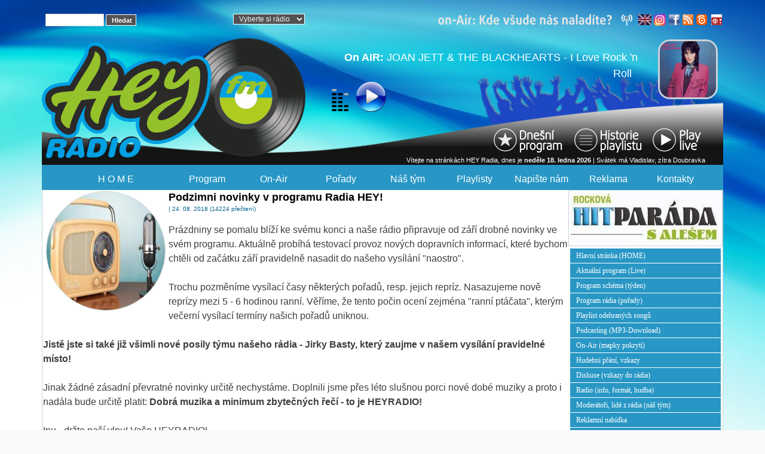

--- FILE ---
content_type: text/html; charset=UTF-8
request_url: https://www.heyradio.cz/view.php?nazevclanku=podzimni-novinky-v-programu-radia-hey&cisloclanku=2018080001
body_size: 30109
content:
﻿<!DOCTYPE html>
<html lang="cs">
<head>
<!-- Google tag (gtag.js) -->
  <script async src="https://www.googletagmanager.com/gtag/js?id=G-4JHSV87HXF"></script>
  <script>
  window.dataLayer = window.dataLayer || [];
  function gtag(){dataLayer.push(arguments);}
  gtag('js', new Date());
  gtag('config', 'G-4JHSV87HXF');
  </script>
    <title>Podzimni novinky v programu Radia HEY!</title>
    <meta http-equiv="Content-Type" content="text/html; charset=windows-1250">
    <meta name="author" content="Miroslav Pýcha">
    <meta name="category" content="HEY RADIO | Na nic si nehrajem">
    <meta name="description" content="HEY RADIO | S námi Vám bude hey!">
    <meta name="robots" content="all,follow">
    <meta name="googlebot" content="index,follow,snippet,archive">
    <meta name="keywords" content="Radio HEY, Rozhlasové vysílání, Reklama, Rock, Oldies, Rock and Pop, FM DAB+">
    <meta name="robots" content="all,follow">
    <meta property="og:title" content="RADIO HEY - The Power Of Rock!">
    <meta property="og:type" content="website" />
    <meta property="og:description" content="Nalaď si rádio HEY a poslouchej skvělou rockovou muziku. S námi ti bude Hey!">
    <meta property="og:image" content="https://heyradio.cz/image/freestyle/HEY_logo_head_400x220.jpg">
    <meta property="og:url" content="https://heyradio.cz/">
    <meta name="viewport" content="width=device-width, initial-scale=1" />
    <link href="/assets/bootstrap/css/bootstrap.min.css" rel="stylesheet" />
    <link rel="stylesheet" href="image/freestyle/heystyle2022.css?v=24" type="text/css">
    <link REL="SHORTCUT ICON" href="favicon.ico">
    <style>
        .tlacitka { height: 220px; }
        .ikony a { text-decoration: none; }
        @media (max-width: 992px) {
            .tlacitka { height: 170px; }
        }
        @media (max-width: 576px) {
            #hrajeme3 img { width:100%; height:auto; }
            .blok2-telo img { max-width: 100%; height: auto; }
            .blok3-telo img { max-width: 100%; height: auto; }
	    .blok3-telo { border: 0; margin: 0; padding: 0 3; }
	    .blok4-telo { border: 0; margin: 0; padding: 0 3; }
            .image-blok { background-image: none; width: 100%; height: auto; }
            img[align="right"] { margin-left: 0; }
        }
    </style>
</head>
<body>
    <div class="container">
        <div align="zahlavi_">
            <div class="row">
                <div class="col-6 col-md-4 col-lg-3 px-0">
                    <form action="search.php" method="post" title="Vyhledávání ve všech článcích rádia">
                        &nbsp;
                        <input type="text" name="rstext" size="12" class="textpole"> <input type="submit" value=" Hledat" class="tl">
                    </form>
                </div>
                <div class="col-3 col-lg-2 px-0 text-center d-none d-md-block live">
                    <select class="box-white" onchange="window.open(this.options[this.selectedIndex].value, '_blank', 'width=350,height=450');">
                        <option value="">Vyberte si rádio</option>
                    <!--<option value="/play-hey256.html">HEY Radio (MP3-256k)</option>-->
                        <option value="/play-hey.html">HEY Radio (Play.cz 192k)</option>
			<option value="//blackfm.cz/play-blackfm.html">BlackFM Radio (MP3 192k)</option>
                        <option value="//www.radiocolor.cz/play-color.html">COLOR Music (MP3-128k)</option>
                        <option value="//radiosazava.cz/play-sazava.html">Rádio SÁZAVA (MP3-256k)</option>
                        <option value="//limonadovyjoe.cz/play-joe.html">JOE Rádio (MP3-192k)</option>
                    </select>
                </div>
                <div class="col-6 col-md-5 col-lg-7 px-0 text-end ikony">
                    <a title="HEY Radio-všechny naše FM" href="showpage.php?name=on-air" class="d-none d-lg-inline pr-3">
                        <img src="image/freestyle/kde-nas-naladite.png" class="img-fluid" Alt="HEY Radio - všechny naše FM"> &nbsp;
                    </a>
 		    <a href="https://www-heyradio-cz.translate.goog/?_x_tr_sl=cs&_x_tr_tl=en&_x_tr_hl=cs&_x_tr_pto=wapp" style="text-decoration: none">
			<img src="image/freestyle/angl_vlajka2.jpg" hspace="1" height="18" width="22" vspace="0" border="0" Alt="Přelož stránku HEY Radia" onmouseover="this.src='image/freestyle/angl_vlajka1.jpg'" onmouseout="this.src='image/freestyle/angl_vlajka2.jpg'">
		    </a>
                    <a target="_blank" href="http://www.instagram.com/radio_hey/" style="text-decoration: none">
                        <img src="image/freestyle/instagram02.png" hspace="0" vspace="0" border="0" height="20" width="20" Alt="Sleduj rádio HEY na Instagramu" onmouseover="this.src='image/freestyle/instagram01.png'" onmouseout="this.src='image/freestyle/instagram02.png'">
                    </a>
                    <a target="_blank" href="http://www.facebook.com/radiohey/" style="text-decoration: none">
                        <img src="image/freestyle/fb1.png" hspace="2" vspace="0" border="0" height="18" width="18" Alt="Sleduj rádio HEY na facebooku" onmouseover="this.src='image/freestyle/fb2.png'" onmouseout="this.src='image/freestyle/fb1.png'">
                    </a>
                    <a href="/rss.php" style="text-decoration: none">
                        <img src="image/freestyle/rss1.png" border="0" hspace="0" vspace="0" height="18" width="18" Alt="RSS kanál HEY Radia" onmouseover="this.src='image/freestyle/rss2.png'" onmouseout="this.src='image/freestyle/rss1.png'">
                    </a>

                    <a target="_blank" href="http://www.play.cz/radio/hey-radio/" style="text-decoration: none">
                        <img src="image/freestyle/play_cz1.png" height="18" width="18" border="0" hspace="2" Alt="Play.cz - HEY Radio" onmouseover="this.src='image/freestyle/play_cz2.png'" onmouseout="this.src='image/freestyle/play_cz1.png'">

                    <a target="_blank" href="https://mytuner-radio.com/radio/hey-radio-454292/" style="text-decoration: none">
                        <img src="image/mytunerradio_apk.png" height="18" width="18" border="0" hspace="2" Alt="APP My Tuner Radio - HEY Radio" onmouseover="this.src='image/mytunerradio_apk.png'" onmouseout="this.src='image/mytunerradio_apk.png'">
                    </a>
                </div>
            </div>
            <div class="d-none d-lg-block" style="position:relative">
                <div class="row" style="position:absolute;width:calc(100% + 15px)">
                    <div class="col-md-5 px-0">
                        <a href="/" style="position:absolute">
                            <img src="/image/freestyle/HEY_logo_head2022.png" class="img-fluid logo" Alt="HEY RADIO - s námi Vám bude HEY!" align="left">
                        </a>
                    </div>
                    <div id="hrajeme" class="col-12 col-lg-7 px-0"></div>
                </div>
            </div>
            <div class="row head_2017">
                <div class="col">
                    <div class="d-lg-none" style="white-space:nowrap">
                        <a title="Poslouchej HEY RADIO - živé vysílání" href="javascript: OpenPlayMp3();">
                            <img src="/image/music.gif" alt="music" height="40" width="30" vspace="10">
                            <img src="/image/freestyle/play1.png" class="play" alt="play" hspace="10" vspace="10" border="0">
                        </a>
                    </div>
                </div>
                <div class="col-auto">
                    <div class="row d-table-row">
                        <div class="col-auto d-table-cell align-middle">
                            <div class="d-none d-lg-block" style="white-space:nowrap">
                                <a title="Poslouchej HEY RADIO - živé vysílání" href="javascript: OpenPlayMp3();">
                                    <img src="/image/music.gif" alt="music" height="40" width="30" vspace="10">
                                    <img src="/image/freestyle/play1.png" class="play" alt="play" hspace="10" vspace="10" border="0">
                                </a>
                            </div>
                        </div>
                        <div class="col d-none d-lg-table-cell align-bottom tlacitka">
                                <div class="text-end">
                                    <a href="/dnes.php" title="Aktuální program rádia, právě teď vysíláme!"><img src="image/freestyle/dnesni_program01.png" hspace="0" vspace="0" border="0" Alt="" onmouseover="this.src='image/freestyle/dnesni_program02.png'" onmouseout="this.src='image/freestyle/dnesni_program01.png'"></a>
                                    <a href="/hey-history.php" title="Historie playlistu - co jsme vysílali za poslední 3 dny"><img src="image/freestyle/playlist_historie.png" hspace="0" vspace="0" border="0" Alt="" onmouseover="this.src='image/freestyle/playlist_historie2.png'" onmouseout="this.src='image/freestyle/playlist_historie.png'"></a>
                                    <a href="javascript: OpenPlay256();" title="Klikni pro živé vysílání - play LIVE!"><img src="image/freestyle/play_live.png" hspace="0" vspace="0" border="0" Alt="Play Live" onmouseover="this.src='image/freestyle/play_live3.png'" onmouseout="this.src='image/freestyle/play_live.png'"></a>
                                </div>
                                <div class="svatek text-end">
                                    Vítejte na stránkách HEY Radia, dnes je <strong>neděle&nbsp;18. ledna 2026</strong> | Svátek má Vladislav, zítra Doubravka&nbsp;&nbsp;
                                </div>
                        </div>
                    </div>
                </div>
            </div>
        </div>
        <nav class="row navbar navbar-expand-lg navbar-dark py-0">
            <div id="menu1" class="container-fluid">
                <a class="navbar-brand" href="/">
                    <img src="/image/freestyle/HEY_logo_head2022.png" class="d-lg-none" Alt="RADIO HEY - The Power Of Rock!">
                </a>
                <button class="navbar-toggler" type="button" data-bs-toggle="collapse" data-bs-target="#main-menu" aria-controls="navbarSupportedContent" aria-expanded="false" aria-label="Toggle navigation">
                    <span class="navbar-toggler-icon"></span>
                </button>
                <div id="main-menu" class="collapse navbar-collapse">
                    <ul class="m-0">
                        <li class="nav-item"> <a title="Hlavní domovská stránka - HOME" class="" href="/">H O M E</a> </li>
                        <li class="nav-item">
                            <a title="Program radia - programové schema" href="showpage.php?name=program">Program</a>

                            <ul>
                                <li> <a title="Program na aktuální den" href="showpage.php?name=program">Dnešní program</a> </li>
                                <li> <a title="Přehledná tabulka - týdenní rozvrh" href="showpage.php?name=tyden">Týdenní schema</a> </li>
                                <li> <a title="Přehled našich pořadů - přehledná tabulka" href="showpage.php?name=podcast">Pořady přehled</a> </li>
                                <li> <a title="Naše hudební pořady - podrobnosti" href="showpage.php?name=porady">Pořady podrobně</a> </li>
                                <li> <a title="Hudební speciály - hodinové výběrové sety" href="showpage.php?name=special" class="z">Hudební speciály</a> </li>
                                <li> <a title="Aktuální program, právě teď vysíláme" href="dnes.php">Aktuálně LIVE</a> </li>
                            </ul>
                        </li>
                        <li class="nav-item">
                            <a title="title="Aktuální program - právě teď onAir" href="dnes.php">On-Air</a>
                            <ul>
                                <li> <a title="Poslouchej HEY RADIO - živé vysílání" href="javascript: OpenPlayMp3();">Play live onAIR</a> </li>
                                <li> <a title="Mapka pokrytí - kde nás můžete naladit na FM" href="showpage.php?name=fm_mapa">Pokrytí VKV-FM</a></li>
                                <li> <a title="Jak nás naladíte - formy a způsoby poslechu" href="showpage.php?name=regiony">Pokrytí regiony</a> </li>
                                <li> <a title="Mapka pokrytí - HEY RADIO v multiplexu COLOR DAB+" href="showpage.php?name=dab">Pokrytí DAB+</a></li>
                                <li> <a title="Mapka pokrytí - kde nás můžete naladit na FM" href="showpage.php?name=on-air">Kde nás naladíte</a></li>
                            </ul>
                        </li>
                        <li class="nav-item">
                            <a title="Přehled pořadů, MP3 audio, Podcasting" href="showpage.php?name=podcast">Pořady</a>
                            <ul>
                                <li> <a title="Přehled našich pořadů - přehledná tabulka" href="showpage.php?name=podcast">Pořady přehledně</a> </li>
                                <li> <a title="Přehled našich pořadů - přehledná tabulka" href="showpage.php?name=porady">Pořady podrobně</a> </li>
                                <li> <a title="Sekce pořadů pro stažení" href="download.php">Poslech pořadů</a> </li>
                                <li> <a title="Poslech pořadu, stažení souboru" href="download.php?sekce=16">Rockové démanty</a> </li>
                                <li> <a title="Poslech pořadu, stažení souboru" href="download.php?sekce=11">Playlist MUSIC</a> </li>
                                <li> <a title="Poslech pořadu, stažení souboru" href="download.php?sekce=15">Hudba z Francie</a> </li>
                                <li> <a title="Poslech pořadu, stažení souboru" href="download.php?sekce=5">Hudební výročí</a> </li>
                                <li> <a title="Poslech pořadu, stažení souboru" href="download.php?sekce=4">Pes hraje JAZZ</a> </li>
                                <li> <a title="Poslech pořadu, stažení souboru" href="download.php?sekce=8">Rozhovory (různé)</a> </li>
                            </ul>
                        </li>
                        <li class="nav-item">
                            <a title="Lidé z rádia, moderátoři..." href="showpage.php?name=lide">Náš tým</a>
                            <ul>
                                <li> <a title="Přehledná tabulka - lidé z rádia" href="showpage.php?name=lide">Moderátoři</a> </li>
                                <li> <a title="Moderátoři - podrobně, jednotlivě" href="showpage.php?name=moderatori">Podrobnosti</a> </li>
                                <li> <a title="Informace o rádiu, hudební profil..." href="showpage.php?name=radio">Info o rádiu</a> </li>
                            </ul>
                        <li class="nav-item">
                            <a title="Historie playlistu - co jsme hráli" href="hey-history.php">Playlisty</a>
                            <ul>
                                <li> <a title="Historie odehraných songů posledních 3 dnů" href="hey-history.php">Odehrané songy</a> </li>
                                <li> <a title="Popis a playlisty hudebních pořadů" href="playlist.php">Playlisty pořadů</a> </li>

                            </ul>
                        <li class="nav-item">
                            <a title="Songy na přání, písemné vzkazy, diskuse" href="showpage.php?name=songy">Napište nám</a>
                            <ul>
                                <li> <a title="Formulář pro písničky na přání" href="showpage.php?name=songy">Napište si o song</a> </li>
                                <li> <a title="Diskuse, vzkazy do rádia, atd..." href="showpage.php?name=diskuse">Diskuse</a> </li>
                            </ul>
                        <li class="nav-item">
                            <a title="Reklamní nabídka" href="showpage.php?name=reklama">Reklama</a>
                            <ul>
                                <li> <a title="Reklamní nabídka Radia HEY" href="showpage.php?name=reklama">Nabídka reklamy</a> </li>
                                <li> <a title="Nabídka partnerství k pořadům" href="showpage.php?name=sponzoring">Sponzoring</a> </li>
                                <li> <a title="Jednoduchá prezentace Radia HEY" href="showpage.php?name=radio">Prezentace rádia</a> </li>
				<li> <a title="Reklamní nabídka Radia HEY" href="showpage.php?name=partneri">Partneři rádia</a> </li>
                            </ul>
                        <li class="nav-item"> <a title="Kontakty do rádia" href="showpage.php?name=kontakt">Kontakty</a> </li>
                        <li class="nav-item d-none d-xxl-block"> <a title="eShop Radia HEY" class="" href="https://eshop.heyradio.cz">eShop</a> </li>
                    </ul>
                </div>
            </div>
        </nav>
        <!--<div id="menu1" class="row">
            <div>
            </div>
        </div>-->
                <!--<div align="center">

            <table width="100%" border="0" align="center" cellpadding="0" cellspacing="0">
                <tr><td></td></tr>
            </table>
        </div>-->

        <div class="z"></div>
        <div></div>
        <div class="row">
            <div class="col telo">
                <div class="row">
                    <div class="col px-0"></div>
                    <div class="col-lg-auto px-0">
                        <div class="sloupec"></div>
                    </div>
                </div>
                <div class="row">
                    <div class="col px-0 order-2 order-lg-1"><div class="premodryram">
<div class="z">
<a href="search.php?rsvelikost=sab&amp;rstext=all-phpRS-all&amp;rstema=2"><img src="image/topic/program-radio_300x200.jpg" border="0" class="cla-obr" align="left" hspace="5" vspace="0" alt="!Program"></a>
<h2 class="cla-nadpis"> Podzimni novinky v programu Radia HEY!</h2>
<p align="left" class="cla-nad">
<span class="cla-informace">| 24. 08. 2018 (14224 přečtení)</span><br></p>

<div class="cla-text" align="justify">Prázdniny se pomalu blíží ke svému konci a naše rádio připravuje od září drobné novinky ve svém programu. Aktuálně probíhá testovací provoz nových dopravních informací, které bychom chtěli od začátku září pravidelně nasadit do našeho vysílání "naostro".<br><br>Trochu pozměníme vysílací časy některých pořadů, resp. jejich repríz. Nasazujeme nově reprízy mezi 5 - 6 hodinou ranní. Věříme, že tento počin ocení zejména "ranní ptáčata", kterým večerní vysílací termíny našich pořadů uniknou. 
<br><br>
<strong>Jistě jste si také již všimli nové posily týmu našeho rádia - Jirky Basty, který zaujme v našem vysílání pravidelné místo!</strong>
<br><br>
Jinak žádné zásadní převratné novinky určitě nechystáme. Doplnili jsme přes léto slušnou porci nové dobé muziky a proto i nadála bude určitě platit: <strong>Dobrá muzika a minimum zbytečných řečí - to je HEYRADIO!</strong>
<br><br>
Inu - držte naší vlnu! Vaše HEYRADIO!
<br><br>
Celý text článku je zobrazen</div><br>
<div class="hodnoceni-celkovy-ram"><form action="view.php" method="post" style="margin: 0px;">
[Akt. známka: 1,00 / Počet hlasů: 4] <input type="radio" name="hlasovani" value="1">1 <input type="radio" name="hlasovani" value="2">2 <input type="radio" name="hlasovani" value="3">3 <input type="radio" name="hlasovani" value="4">4 <input type="radio" name="hlasovani" value="5">5 <input type="submit" value=" Známkování " class="tl">
<input type="hidden" name="cisloclanku" value="2018080001">
</form></div>
<p align="right" class="cla-pod">
<span class="male">
<strong>Celý text</strong> |
Autor: <a href="mailto:mirek&#064;pycha&#046;net">administrator</a> |
 </span></p>
</div>
</div>

<!-- start - blok -->
<div class="blok3-telo"><img src="/image/freestyle/hey_20x20.jpg" height="12" Width="12" Alt=""> HEY Radio Vás vítá, jste tu jako <strong>neznámý posluchač</strong>. <a href="readers.php">Zaregistrujte se</a></div>
<!-- konec - blok -->

<!-- start - blok -->
<div class="blok3-telo"><table width="95%"><tr><td  width="60%"><span class="informace"><strong>Celkem</strong></span></td><td width="40%"><span class="informace">2915517</span></td></tr>
<tr><td><span class="informace"><strong>Leden</strong></span></td><td><span class="informace">301085</span></td></tr>
<tr><td><span class="informace"><strong>Dnes</strong></span></td><td><span class="informace">1402</span></td></tr>
<tr><td><span class="informace"><strong>Online</strong></span></td><td><span class="informace">7</span></td></tr>
</table></div>
<!-- konec - blok -->

<!-- start - blok -->
<div class="blok3-telo"><div id="pocitadlo"></div>
<p class="informace"><strong>On-line posluchači play.cz:</strong> &nbsp;&nbsp;&nbsp;<span class="informace" id="posluchaci"></span> <br> 

<strong>On-line posluchači graf:</strong> <a target="_blank" href="http://www.play.cz/radio/hey-radio/">play.cz</a>
</p>
</div>
<!-- konec - blok -->

<!-- start - blok -->
<div class="blok3-telo"><a href="https://seo-servis.cz/source-zdrojovy-kod/16633116" title="SEO Servis, optimalizace pro vyhledávače."><img src="https://seo-servis.cz/optimised.png" alt="Seo servis" /></a>


</div>
<!-- konec - blok -->

</div>
                    <div class="col-lg-auto px-0 order-1 order-lg-2">
                        <div class="sloupec"><!-- start - blok -->
<div class="blok4-telo"><div class="d-none d-md-block">
<a href="/#HITPARADA"><img src="/image/hitparada_hlasuj2.jpg" Alt="Hitparáda Radia HEY" class="img-fluid moderator"></a>
</div></div>
<!-- konec - blok -->

<!-- start - blok -->
<div class="blok3-telo"><div class="d-none d-md-block">
<a class="menu2" href="index.php" title="Hlavní domovská stránka">Hlavní stránka (HOME)</a>
<a class="menu2" href="dnes.php" title="Aktuální program rádia - právě vysíláme">Aktuální program (Live)</a>
<a class="menu2" href="showpage.php?name=program" title="Týdenní programové schéma">Program schéma (týden)</a>
<a class="menu2" href="showpage.php?name=porady" title="Přehled našich pořadů">Program rádia (pořady)</a>

<a class="menu2" href="hey-history.php" title="Prehled odehraných skladeb">Playlist odehraných songů</a>

<a class="menu2" href="download.php" title="Podcasting - MP3 Download sekce">Podcasting (MP3-Download)</a>

<a class="menu2" href="showpage.php?name=on-air" title="kde nás všude můžete naladit">On-Air (mapky pokrytí)</a>
<a class="menu2" href="showpage.php?name=songy" title="Napište si do rádia o song na přání">Hudební přání, vzkazy</a>
<a class="menu2" href="showpage.php?name=diskuse" title="Diskusní fórum, vzkazy do rádia">Diskuse (vzkazy do rádia)</a>
<a class="menu2" href="showpage.php?name=radio" title="Hudební formát, co hrajeme, info o rádiu">Radio (info, formát, hudba)</a>

<a class="menu2" href="showpage.php?name=lide" title="Lidé, moderátoři, studio rádia">Moderátoři, lidé z rádia (náš tým)</a>

<a class="menu2" href="showpage.php?name=reklama" title="Reklamní možnosti na rádiu HEY">Reklamní nabídka</a>

<a class="menu2" href="showpage.php?name=partneri" title="Partneři rádia HEY">Partneři Rádia HEY!</a>

<a class="menu2" href="showpage.php?name=logo" title="LOGO rádia ke stažení...">LOGO radia ke stažení</a>
<a class="menu2" href="download.php" title="Mobilní aplikace rádia ke stažení...">Mobilní aplikace ke stažení</a>

<br>
<a class="menu2" href="reklama/Nabidka_rotace_songu_RADIA_5-variant_2025.pdf" title="Nabídka rotace songů ve vysílání Radia HEY">Nabídka rotace songů</a>
<br>
<a class="menu2" href="showpage.php?name=kontakt" title="Kontaktní informace - telefon, adresa...">Kontakt (e-mail, telefon)</a>
<a class="menu2" href="index.php?akce=temata" title="Úplný seznam rubrik">Seznam rubrik</a>
<a class="menu2" href="index.php?akce=statistika" title="Žebrícek 15 nejctenejších clánku">TOP 15 (nejčtenější články)</a>
<a class="menu2" href="readers.php" title="Personalizace">Personalizace</a>
<a class="menu2" href="search.php" title="Rozšířené vyhledávání">Rozšíř. vyhledávání</a>

</div>
</div>
<!-- konec - blok -->

<!-- start - blok -->
<div class="blok3-telo"><div class="d-none d-md-block">
<a href="download.php?soubor=1643" Title="Mobilní aplikce HEY RADIO ke stažení"><img src="clanky/qr-kod_apphey.png" height="195" width="195" border="0" Alt="Mobilní aplikace ke stažení"></a><br>
Mobilní aplikace Android QR Code
</div></div>
<!-- konec - blok -->

<!-- start - blok -->
<div class="blok3-telo"><div class="d-none d-md-block">
<a title="Napište si do rádia o song na přání" class="vyrazne" href="showpage.php?name=prani">písničky na přání>></a></div></div>
<!-- konec - blok -->

</div>
                    </div>
                </div>
            </div>
        </div>
        <div align="center" class="pata">

            |&nbsp;<a class="pata" title="Hlavní domovská stránka" href="/">Home</a>&nbsp;|&nbsp;

            <a class="pata" title="Vstup do menu vysílání, program, rozpis pořadů, atd." href="showpage.php?name=program">
                Program
            </a>&nbsp;|&nbsp;

            <a class="pata" title="Vstup do menu vysílání, program, rozpis pořadů, atd." href="showpage.php?name=porady">
                Pořady
            </a>&nbsp;|&nbsp;

            <a class="pata" title="Vstup do menu hudba - hudební nabídka, atd." href="showpage.php?name=hudba">
                Hudba
            </a>&nbsp;|&nbsp;

            <a class="pata" title="Historie dnešního playlistu - co jsme dnes hráli, atd." href="playlist.php">
                PlayListy
            </a>&nbsp;|&nbsp;

            <a class="pata" title="Podcasting - poslech pořadů v MP3" href="download.php">
                Mp3
            </a>&nbsp;|&nbsp;

            <a class="pata" title="Vstup do menu vysílání, program, rozpis pořadů, atd." href="showpage.php?name=on-air">
                on-Air
            </a>&nbsp;|&nbsp;

            <a class="pata" title="Vaše názory na naši hlavu..." href="showpage.php?name=diskuse">
                Diskuse
            </a>&nbsp;|&nbsp;

            <a class="pata" title="Napište nám, songy na přání, " href="showpage.php?name=song">
                Songy
            </a>&nbsp;|&nbsp;

            <a class="pata" title="Lidé z rádia, moderátoři, atd..." href="showpage.php?name=lide">
                Lidé
            </a>&nbsp;|&nbsp;

            <a class="pata" title="Odkazy na www stránky našich partnerů" href="showpage.php?name=partneri">
                Partneři
            </a>&nbsp;|&nbsp;

            <a class="pata" title="Kontaktní informace, telefony, fax..." href="showpage.php?name=kontakt">
                Kontakt
            </a>&nbsp;|&nbsp;

            <a class="pata" title="RSS kanál" href="rss.php">
                Rss
            </a>&nbsp;|

            <a class="pata" title="vstup do red. systemu" target="_blank" href="/admin.php">
                LogIn
            </a>&nbsp;|&nbsp;

        </div>
        <div align="center" class="pata">
            &copy JOE Media s.r.o. 2005 - 2025, phpRS redakční systém
        </div>
    </div>
    <br>
<!-- Misto pro banner -->
<div align="center"><div class="">

<a target="_blank" href="https://motobazar.eu/">
<img src="reklama/mb_banner.jpg" width="144" height="60" align="" class="z img-fluid"></a>

<a href="download.php?soubor=1643" Title="Zbrusu nová mobilní aplikce HEY RADIO ke stažení"><img src="clanky/qr-kod_apphey.png" height="60" width="60" border="0" Alt="Mobilní aplikace ke stažení"></a>

<a href="http://www.wia.cz" target="_blank"> <img src="reklama/wia_partner_300X150.jpg" alt="WIA" width="144" height="60"  class="z img-fluid"></a>

<a target="_blank" href="http://jablotron.cz">
<img src="reklama/banner_jablotron_468x60.gif" Alt=""  class="z img-fluid"></a>
</div>
</div>
<!-- Konec: Misto pro banner -->

        <br>
        <script src="/assets/jquery/jquery-3.6.1.min.js"></script>
        <script src="/assets/bootstrap/js/bootstrap.min.js"></script>
        <script src="/image/freestyle/javascript.js?v=0" type="text/javascript"></script>
        <script>
            $.get('https://api.play.cz/json/getStats/hey-radio/now')
              .done(function (json) { $('#posluchaci').html(json.data.listeners_live); });

            $(function () {
            	if ($('#programRadia').length) {
            		var d = new Date;
            		var den = d.getDay();
            		switch (den) {
            			case 0: $('#labelNedele button').trigger('click'); break;
            			case 1: $('#labelPondeli button').trigger('click'); break;
            			case 2: $('#labelUtery button').trigger('click'); break;
            			case 3: $('#labelStreda button').trigger('click'); break;
            			case 4: $('#labelCtvrtek button').trigger('click'); break;
            			case 5: $('#labelPatek button').trigger('click'); break;
            			case 6: $('#labelSobota button').trigger('click'); break;
            		}
            	}
            });
        </script>
</body>
</html>

--- FILE ---
content_type: text/html; charset=utf-8
request_url: https://www.heyradio.cz/plugin/program-white/dnes-hrajeme.php
body_size: 470
content:
<div class="row"><div class="col-lg-auto order-lg-2"><a target="_blank" href="/dnes.php"><img src="https://is1-ssl.mzstatic.com/image/thumb/Music115/v4/09/8b/86/098b862d-7e7a-ff59-24cb-87eb83c7ee58/886447254332.jpg/600x600bb.jpg" class="img-fluid foto-oble1" align="right"></a></div><div class="col-lg order-lg-1 onair-white" align="right"><br><strong>On AIR:</strong> <span class="onair-white">JOAN JETT & THE BLACKHEARTS - I Love Rock 'n Roll &nbsp;</span></div></div>

--- FILE ---
content_type: text/css
request_url: https://www.heyradio.cz/image/freestyle/heystyle2022.css?v=24
body_size: 90350
content:
/* phpRS Layout Engine 2.7.0 - verze: "FreeStyle" */

body {
	background-color: #FAFAFA;
/*	background-image: url('./sazava_zima-body-back.jpg'); 
	background-image: url('./sazava_body_back.jpg');  
	background-image: url('./jaro_back3.jpg');   
	background-image: url('./radio-hey_back-red.jpg'); 
	background-image: url('./radio-hey_back-blue2.jpg'); 
	background-image: url('./radio-hey_back-cb.jpg');     */
	background-image: url('./light_blue-wallpaper.jpg');   
	background-repeat: no-repeat;
	background-position: center top;
	font-family: "verdana","arial";
	font-size: 12px;
	color: #000000;
	margin: 5px;
}
h1 { margin-bottom: 0; }
h2 { margin-bottom: 0; }
h3 { margin-bottom: 0; }
h4 { margin-bottom: 0; }
table {	border-collapse: collapse; }

.telo {
 	background-image: url('./vlna-back_vodo-blue2.jpg');   
	background-position: right bottom;
	background-repeat: no-repeat;
	background-color: #FFFFFF;
	border-top-width: 0px;
        border-left-width: 1px;
        border-right-width: 1px;
        border-bottom-width: 0px;
        border-style: solid;
        border-color: #CDD2D7;
}
.praha {
	background-image: url('./praha-101.6_back.jpg');
	background-position: center center;
	background-repeat: repeat;
	background-color: #FFFFFF;
	border-top-width: 0px;
        border-left-width: 0px;
        border-right-width: 0px;
        border-bottom-width: 0px;
        border-style: solid;
        border-color: #CDD2D7;
}
.eshop-nadpis {
	color: #2B2B2B;
	font-family: "verdana","tahoma";
	font-size: 12px;
	font-weight: bolder;
}
.eshop {
/*	background-color: #A6A6A6;  */
	background-image: url('./eshop-back.jpg');  
	border-top-width: 0px;
        border-left-width: 30px;
        border-right-width: 30px;
        border-bottom-width: 0px;
        border-style: solid;
        border-image: url('./eshop-back.jpg');
	width: 100px;
	height: 130px;
	margin-left:auto; 
	margin-right:auto;
	left:0;
	right:0;
	position: absolute;
	transition: width 0.5s, height 0.5s;
}
.eshop:hover {
	width: 130px;
	height: 160px;
}
.eshop2 {
/*	background-color: #A6A6A6;  */
	background-image: url('./eshop-back.jpg');  
	border-top-width: 0px;
        border-left-width: 5px;
        border-right-width: 5px;
        border-bottom-width: 0px;
        border-style: solid;
        border-image: url('./eshop-back.jpg');
	width: 60px;
	height: 80px;
	margin-left:auto; 
	margin-right:auto;
	left:0;
	right:0;
	position: absolute;
	transition: width 0.5s, height 0.5s;
}
.eshop2:hover {
	width: 80px;
	height: 100px;
}
.aaa td  {
	text-align: center;
	font-size: 16px;  
}
.aaa2 td  {
	text-align: center;
	font-size: 12px; /* p�v 16px - zm�ma 25/8/2022 - zmen�en� popisk� v bloku e-shopu na home page */
}
.bbb td {
	position: relative;
	height: 120px;
}
.b2b td {
	position: relative;
	height: 80px;
}
.bb td {
	position: relative;
	height: 300px;
}
.bb td img {
	position: absolute;
	margin-left:auto; 
	margin-right:auto;
	left:0;
	right:0;
}
.b-b td {
	position: relative;
	height: 220px;
}
.b-b td img {
	position: absolute;
	margin-left:auto; 
	margin-right:auto;
	left:0;
	right:0;
}
.podcast td {
	position: relative;
	height: 150px;
}
.podcast td img {
	position: absolute;
	margin-left:auto; 
	margin-right:auto;
	left:0;
	right:0;
}
.zahlavi {
	width: 1200px;
	background-image: url('./sazava_head-left.jpg');
}
.head_2017 {
	background-image: url('./zahlavi_hey-hangs.png');    
	background-repeat: no-repeat;
	background-position: center bottom;
    	background-size: 100% auto;
}
.head_a {
	width: 1200px;
	height: 152px;
	background-image: url('./sazava_head893.jpg');
}
.head_clr {
	width: 1200px;
	height: 170px;
	background-image: url('./zahlavi_sazava-clr.jpg');
}
.head_pf {
	width: 1200px;
	height: 150px;
	background-image: url('./sazava_head_pf-2014.jpg');
}
.head_pf16 {
	width: 1200px;
	height: 170px;
	background-image: url('./sazavapf2016.png');
	background-position: right bottom;
	background-repeat: no-repeat;
}
.head_zima {
	width: 900px;
	height: 150px;
	background-image: url('./head-zima2-sazava.jpg');
	background-repeat: no-repeat;
	background-position: center top;
}
.head_jaro {
	width: 900px;
	height: 150px;
	background-image: url('./head-sazava_jaro.jpg');
	background-repeat: no-repeat;
	background-position: center top;
}
.head_new {
	width: 900px;
	height: 160px;
	background-image: url('./sazava_head_back.png');
	background-repeat: no-repeat;
	background-position: center center;
}
.head_tema {
	width: 900px;
	height: 150px;
	background-image: url('./pole_sazava_head.jpg');
	background-repeat: no-repeat;
	background-position: center top;
}
.head_velikonoce {
	width: 900px;
	height: 160px;
	background-image: url('./head-sazava_velikonoce.jpg');
	background-repeat: no-repeat;
	background-position: center top;
}
.head_b {
	background-position: center top;
	background-repeat: no-repeat;
	background-image: url('./sazava-head-right.jpg');
	background-color: #FFFFFF;
}
.head_c {
	background-image: url('./sazava-head_back-right.jpg');
}
.head_d {
	width: 910px;
	border-top-width: 0px;
        border-left-width: 5px;
        border-right-width: 5px;
        border-bottom-width: 0px;
        border-style: solid;
	background-color: #FFFFFF;
        border-color: #CDD2D7;
}
.vanoce {
	background-image: url('./back-zima.jpg');
	background-position: right bottom;
	background-repeat: no-repeat;
	background-color: #FFFFFF;
	border-top-width: 0px;
        border-left-width: 1px;
        border-right-width: 1px;
        border-bottom-width: 0px;
        border-style: solid;
        border-color: #CDD2D7;
}
.vanoce2015 {
	background-image: url('./vanoce_2015.jpg');
	background-position: right bottom;
	background-repeat: no-repeat;
	background-color: #FFFFFF;
	border-top-width: 0px;
        border-left-width: 1px;
        border-right-width: 1px;
        border-bottom-width: 0px;
        border-style: solid;
        border-color: #CDD2D7;
}

/* The Modal (background) - dopln�no 22-08-2022 */
.modal {
  display: block; /* Hidden by default */
  position: fixed; /* Stay in place */
  z-index: 99; /* Sit on top */
  left: 0;
  top: 0;
  width: 100%; /* Full width */
  height: 100%; /* Full height */
  overflow: auto; /* Enable scroll if needed */
  background-color: rgb(0,0,0); /* Fallback color */
  background-color: rgba(0,0,0,0.4); /* Black w/ opacity */
}

/* Modal Content/Box */
.modal-content {
/*  background-color: #fefefe;  zm�na barvy 17/7/2025   */
  background-color: #fefefe;

  margin: 15% auto; /* 15% from the top and centered */
  padding: 20px;
  border: 1px solid #888;
  width: 30%; /* Could be more or less, depending on screen size dne 8/1/2024 - zv�t�eno z p�vodn�ch 25% na 45%  dne 17/7/ zm�na na 30%  */
}

/* The Close Button */
.close {
  color: #aaa;
  float: right;
  font-size: 28px;
  font-weight: bold;
}

.close:hover,
.close:focus {
  color: black;
  text-decoration: none;
  cursor: pointer;
}

.player {
	background-image: url('./vlna-back_vodo_468x123.jpg');
	background-position: right bottom;
	background-repeat: no-repeat;
	background-color: #FFFFFF;
}
.song-onair {
	background-image: url('./_vlna-back_vodo_468x123.jpg');
	background-position: right top;
	background-repeat: no-repeat;
	background-color: transparent;
}
.zapati {
	width: 100%;
	color: #FFFFFF;
	text-align: center;
	background-color: #85C226;
	border-top-width: 0px;
        border-left-width: 5px;
        border-right-width: 5px;
        border-bottom-width: 0px;
        border-style: solid;
        border-color: #CDD2D7;
}
.zapati-clr {
	width: 1080px;
	color: #FFFFFF;
	text-align: center;
	background-color: #85C226;
	border-top-width: 0px;
        border-left-width: 5px;
        border-right-width: 5px;
        border-bottom-width: 0px;
        border-style: solid;
	font-weight: normal;
        border-color: #CDD2D7;
}
.cara  {
	background-color: #3B8100;
	border-style: solid; 
	border-color: #3B8100; 
	height: 0px;
}
.cara2  {
	background-color: transparent;
	border-style: dashed;
	border-color: #85C226; 
	height: 0px;
}
.cara3  {
	background-color: transparent;
	border-style: dashed; 
	border-top-width: 1px;
        border-bottom-width: 1px;
	border-color: #3B8100; 
	height: 1px;
}
.program {
/*	color: #8C868A;  */
	color: #282828;  
	margin-top: 0; 
	margin-bottom: 0;
	font-family: "verdana","tahoma";
	font-size: 11px;
	font-weight: normal;
	font-style: italic;
	text-align: justify;
}
.sponzoring {
	color: #282828;
	margin-top: 5px; 
	margin-bottom: 5px;
	font-family: "arial","tahoma";
	font-size: 11px;
	font-weight: normal;
	font-style: normal;
	padding-left: 6px;
	padding-right: 6px;
	text-align: justify;
}
.program2 {
/*	color: #3C5ACC;   */
	color: #3E3E3E;
	margin-top: 0px; 
	margin-bottom: 0px;
	padding: 3px;
	padding-left: 5px;
	font-family: "verdana","tahoma";
	font-size: 16px;
	font-weight: normal;
	font-style: normal;
	text-align: justify;
}
.program3 {
	color: #3C5ACC;
	margin-top: 0px; 
	margin-bottom: 0px;
	padding: 10px;
	font-family: "verdana","tahoma";
	font-size: 12px;
	font-weight: bolder;
	font-style: normal;
	text-align: justify;
	background-image: url('./program-blok.jpg');
	background-position: left top;
	background-repeat: no-repeat;
	width: 700px;
	height: 200px;
}
.progr-tab {
	background-color: transparent;
	padding: 10px;
	color: #3B3B3B;
	font-family: "arial","arial";
	font-size: 16px;
	font-weight: normal;
	text-align: justify;
}
.tyden-tabulka {
	padding-left: 70px;
	font-family: "arial","verdana";
	font-size: 12px;
	font-weight: normal;
	text-align: left;
}
.tabulka1 {
	color: #1E1E1E;
	background-color: #C4DBF6;
	font-family: "verdana","tahoma";
	font-size: 14px;
	font-weight: normal;
	height: 20px;
	text-align: justify;
	padding: 2px;
	padding-left: 8px;
}
.tabulka2 {
	color: #1E1E1E;
	background-color: #E0F7C9;
	font-family: "verdana","tahoma";
	font-size: 14px;
	font-weight: normal;
	height: 20px;
	text-align: justify;
	padding: 2px;
	padding-left: 8px;
}
.tabulka-programu {
	background-color: transparent;
	font-family: "tahoma","verdana";
	font-size: 14px;
	font-weight: italic;
	color: #1E1E1E;  
	text-align: left;
	border-style: solid;
        border-color: #CFCFCF;
	padding: 2px;
	padding-left: 8px;
}
.fb_a {
	background-image: url('./facebook-1.jpg');
	background-repeat: repeat;
	border:none;
}
.fb_b {
	background-image: url('./facebook-2.jpg');
	background-repeat: repeat;
        color: #B42B15;
        font-family: "arial","tahoma";
        font-size: 12px;
        font-weight: bolder;
}
.obdelnik {
/*	background-color: #454545;   */
	background-image: url('./menu_blok-grey5.jpg'); 
	background-repeat: no-repeat; 
	background-position: center bottom;
	border-top-width: 0px;
        border-left-width: 0px;
        border-right-width: 0px;
        border-bottom-width: 1px;
        border-style: solid;
        border-color: #CDD2D7;
	font-family: "tahoma","arial";
	font-size: 16px;
	font-weight: normal;
	color: #FFFFFF;
}
.tz {
	border-top-width: 0px;
        border-left-width: 0px;
        border-right-width: 0px;
        border-bottom-width: 0px;
        border-style: solid;
	border-color: #CDD2D7;
	background-color: transparent;
	font-family: "verdana","tahoma";
	font-size: 16px;
	color: #000000;
	padding-left: 15px;
	padding: 0px;
	font-weight: normal;
	text-align: justify;
}
.tabulka-head {
	border-top-width: 0px;
        border-left-width: 0px;
        border-right-width: 0px;
        border-bottom-width: 0px;
	font-family: "tahoma";
	font-size: 14px;
	color: #4400cc;
	padding-left: 0px;
	font-weight: normal;
}

/* bloky */
.blok-cely { background-color: #FCCA9C; }
.bloky_a {
	border-top-width: 1px;
        border-left-width: 0px;
        border-right-width: 0px;
        border-bottom-width: 1px;
        border-style: solid;
	border-color: #41682F;
/*	background-color: #9ABE5C;  */
	background-color: #A39EAA;  
	font-family: "verdana","tahoma";
	font-size: 16px;
	padding-left: 15px;
	padding: 10px;
	font-weight: normal;
	text-align: left;
}
.bloky_b {
	border-top-width: 1px;
        border-left-width: 0px;
        border-right-width: 0px;
        border-bottom-width: 1px;
        border-style: solid;
	border-color: #CDD2D7;
	background-color: transparent;
	font-family: "verdana","tahoma";
	font-size: 16px;
	color: #1467F4;
	padding-left: 15px;
	padding: 10px;
	font-weight: normal;
	text-align: left;
}
.bloky {
	border-top-width: 1px;
        border-left-width: 0px;
        border-right-width: 0px;
        border-bottom-width: 1px;
        border-style: solid;
/*	border-color: #41682F; */
	border-color: #CDD2D7;
	font-family: "verdana","tahoma";
	font-size: 16px;
	padding-left: 15px;
	padding: 10px;
	font-weight: normal;
	text-align: left;
	width: 100%;
}
.blok-headline {
	border-top-width: 1px;
        border-left-width: 0px;
        border-right-width: 0px;
        border-bottom-width: 1px;
        border-style: solid;
	border-color: #CDD2D7;
	font-family: "verdana","tahoma";
	font-size: 16px;
	padding-left: 15px;
	padding: 0px;
	width: 100%;
	font-weight: normal;
	text-align: left;
}
.blok2018 {
	color: #282828;  
	background-color: #040034;
	margin-top: 1px; 
	margin-bottom: 1px;
	width: 780px;
	height: 60px;
}
.top_12 {
	width: 790px;
	height: 60px;
	color: #262626;
	font-size: 16px;
	background-image: url('./top_12.png'); 
	background-color: transparent; 
	background-position: top left; 
	background-repeat: no-repeat;
}
.blok_pf {
	border-top-width: 1px;
        border-left-width: 0px;
        border-right-width: 0px;
        border-bottom-width: 1px;
        border-style: solid;
	border-color: #CDD2D7;
	background-image: url('./pf2015-pozadi.png'); 
	background-repeat: no-repeat; 
	background-position: right top;
	background-color: transparent;
	font-family: "verdana","tahoma";
	font-size: 16px;
	color: #000000;
	padding-left: 15px;
	padding: 10px;
	font-weight: normal;
	text-align: left;
}
.nadpis-bily {
	color: #FFFFFF;
	margin-top: 0; 
	margin-bottom: 0;
	font-family: "verdana","tahoma";
	font-size: 16px;
	font-weight: normal;
	text-align: center;
}
.nadpis-tmavy {
	color: #2E2E2E;
	margin-top: 0; 
	margin-bottom: 0;
	font-family: "verdana","tahoma";
	font-size: 16px;
	font-weight: bold;
	text-align: center;
}
.nadpis-bily-prg {
	color: #FFFFFF;
	margin-top: 0; 
	margin-bottom: 0;
	font-family: "verdana","tahoma";
	font-size: 18px;
	font-weight: normal;
	text-align: center;
}
.nadpis-new {
	border-top-width: 1px;
        border-left-width: 0px;
        border-right-width: 0px;
        border-bottom-width: 1px;
        border-style: solid;
	border-color: #EDEDED;
/*	border-color: #41682F;
	background-color: #93B840;  */
	background-color: #5BB4DA;
	color: #FFFFFF;
	font-family: "verdana","tahoma";
	font-size: 18px;
	padding-left: 15px;
	padding: 6px;
	font-weight: bolder;
	text-align: center;
}
.nadpis-prg_tyden {
	border-top-width: 1px;
        border-left-width: 0px;
        border-right-width: 0px;
        border-bottom-width: 1px;
        border-style: solid;
/*	background-color: #E0EBD8;  */
	background-color: #FFFFFF;
	border-color: #CDD2D7;
	font-family: "tahoma","verdana";
	font-size: 16px;
	color: #217DA4;
	padding: 5px;
	padding-left: 0px;
/*	font-weight: normal;  */
	font-weight: bolder;
	text-align: left;
	margin: 1px;
}
.nadpis-historie {
/*	p�id�no dne 26/7/2021 - backround odr�ka */
	background-image: url('./odrazka_2.png');
	background-position: 10px 50%; 
	background-repeat: no-repeat;
	border-top-width: 1px;
        border-left-width: 0px;
        border-right-width: 0px;
        border-bottom-width: 1px;
        border-style: solid;
/*	background-color: #E0EBD8; */
	background-color: #FFFFFF; 
	border-color: #CDD2D7;
	font-family: "tahoma","verdana";
	font-size: 16px;
	color: #217DA4;
	padding: 5px;
	padding-left: 40px;
	font-weight: bolder;
	text-align: left;
}
.historie {
	border-top-width: 0px; 
	border-left-width: 0px; 
	border-right-width: 0px; 
	border-bottom-width: 0px; 
	border-style: double;
	border-color: #8C868A;
	padding: 6px;
/*	background-color: #E0F7C9; */
/*	background-color: #C4DBF6; zm�na barvy pozad� na b�lou dne 11/1/2019 
	background-color: #FFFFFF; zm�na barvy pozad� na transparent 26-01-2020 */
	background-color: transparent;  
	font-family: "tahoma","arial";
	font-size: 12px;
	font-weight: normal;
/*	color: #3C5ACC;  zm�na barvy p�sma dne 11/1/2019 */
	color: #3E3E3E;
	text-align: left;
	width: 100%; 	*/ (upraveno 20/7/2024 - p�vodn� 98%) */
	scrollbar-face-color: #E0F7C9; 
/*	scrollbar-face-color: #8AA8AD;  */
	scrollbar-shadow-color: #547633;
	scrollbar-highlight-color: #547633;
	scrollbar-3dlight-color: #EAFFD3;
	scrollbar-darkshadow-color: #EAFFD3;
	scrollbar-track-color: #E0F7C9;
	scrollbar-arrow-color: #547633;
	height: 160px;
	overflow: auto;
}
.hey-history {
	border-top-width: 0px; 
	border-left-width: 0px; 
	border-right-width: 0px; 
	border-bottom-width: 0px; 
	border-style: double;
	border-color: #8C868A;
	padding: 6px;
/*	background-color: #E0F7C9; */
/*	background-color: #C4DBF6;   zm�na barvy pozad� dne 11/1/2019   
	background-color: #FFFFFF;   zm�na barvy pozad� dne 21/11/2023   */
	background-color: transparent;
	font-family: "verdana","arial";
	font-size: 18px;
	font-weight: normal;
	color: #3E3E3E;   
/*	color: #3C5ACC;     zm�na barvy p�sma dne 11/1/2019   */
	text-align: left;
	width: 100%;
	scrollbar-face-color: #E0F7C9; 
/*	scrollbar-face-color: #8AA8AD;  */
	scrollbar-shadow-color: #547633;
	scrollbar-highlight-color: #547633;
	scrollbar-3dlight-color: #EAFFD3;
	scrollbar-darkshadow-color: #EAFFD3;
	scrollbar-track-color: #E0F7C9;
	scrollbar-arrow-color: #547633;
	height: 540px;
	overflow: auto;
}
.prog_tyden {
	border-top-width: 0px; 
	border-left-width: 0px; 
	border-right-width: 0px; 
	border-bottom-width: 0px; 
	border-style: solid;
	border-color: #8C868A;
	padding: 6px;
	background-color: #E0F7C9;
	font-family: "tahoma","arial";
	font-size: 11px;
	font-weight: normal;
	color: #3C5ACC;
	text-align: left;
	width: 96%;
	scrollbar-face-color: #E0F7C9;
	scrollbar-shadow-color: #547633;
	scrollbar-highlight-color: #547633;
	scrollbar-3dlight-color: #EAFFD3;
	scrollbar-darkshadow-color: #EAFFD3;
	scrollbar-track-color: #E0F7C9;
	scrollbar-arrow-color: #547633;
	height: 100px;
	overflow: auto;
}

#slide {
	background-color: transparent;
	font-family: Verdana, Arial;
	font-size: 16px;
	font-weight: normal;
	color: #3C5ACC;
	text-align: center;
	width: auto;
/*	height: auto;  */
	height: 350px;  
	overflow: hidden;
	border-bottom:1px solid #ccc;
	position:relative;
}


/* Slide SHOW pro HEY! od r. 2023 */

/* #slide img { border: none; border-color: #FFFFFF; 	width: auto; height: 100%; }  */
#slide li { list-style-type: none; margin: 0; padding: 0; }
#slide ul { list-style-type: none; margin: 0; padding: 0px; }
#slide a { display: block; width: 100%; height: 350px; border: none; color: #FFFFFF; text-decoration: none;
			background-color: transparent; background-position: top left; background-repeat: no-repeat; background-size: 100% auto; }
#slide span { position: absolute; bottom:10px; display: block; width:100%; background-color: black; opacity: 0.5; }
.slide-img { border:none; width:auto; }
.slide-img01 { background-image: url('./slide-show/party_radio_slide.jpg'); }
.slide-img02 { background-image: url('./slide-show/basta-slide_2025.jpg'); }   /* d��ve: basta1_slide.jpg */
.slide-img2PF { background-image: url('./slide-show/basta_slide_pf2026.jpg'); }   
.slide-img03 { background-image: url('./slide-show/marotha-mandy_slide.jpg'); }
.slide-img3st { background-image: url('./slide-show/standa_cenek_slide_2024.jpg'); }
.slide-img0 { background-image: url('./slide-show/ostrava_995_slide.jpg'); }
.slide-img1 { background-image: url('./slide-show/hey_mapka_2019_slide.jpg'); }
.slide-img2 { background-image: url('./slide-show/motylek_savec_slide.jpg'); }
.slide-img3mp { background-image: url('./slide-show/martin_pytlicek_slide_2024.jpg'); }
.slide-img4 { background-image: url('./slide-show/hey-studio_ph_slide.jpg'); }
.slide-img5 { background-image: url('./slide-show/milan_krcil_slide.jpg'); }
.slide-img05 { background-image: url('./slide-show/milan_krcil_PF2026_slide.jpg'); }
.slide-img6 { background-image: url('./slide-show/hey_kytara_slide.jpg'); }
.slide-img7 { background-image: url('./slide-show/hey-studio_ph_slide.jpg'); }
.slide-img8 { background-image: url('./slide-show/porady_slide.jpg'); }
.slide-img9 { background-image: url('./slide-show/opicak_mapka_2019_slide.jpg'); }
.slide-img10 { background-image: url('./slide-show/ales_konopka_slide.jpg'); }
.slide-img10PF { background-image: url('./slide-show/ales_konopka_slide_PF.jpg'); }
.slide-img11 { background-image: url('./slide-show/marotha_slide720x320.jpg'); }
.slide-imgPF { background-image: url('./slide-show/!PF2026_Hey.jpg'); }

/* p��padn� float:left; margin-top; margin-left; ... */

.on-line {
	color: #3C5ACC;
	margin-top: 0; 
	margin-bottom: 0;
	font-family: "verdana","tahoma";
	font-size: 11px;
	font-weight: normal;
	text-align: justify;
}
.svatek-plugin {
	color: #3C5ACC;
	margin-top: 0; 
	margin-bottom: 0;
	font-family: "verdana","tahoma";
	font-size: 16px;
	font-weight: normal;
	text-align: left;
}
.pf2013 {
	background-image: url('./pf2013_back.jpg');
	background-color: #5EBEE1;
	background-position: left top;
	background-repeat: no-repeat;
	width: 150px;
	height: 150px;
	color: #000000;
	margin-top: 0; 
	margin-bottom: 0;
	font-family: "arial","tahoma";
	font-size: 12px;
	font-weight: bold;
	text-align: justify;
}
.imageblok {
	background-image: url('./sazava-imageblok.jpg');
	background-position: left top;
	background-repeat: no-repeat;
	width: 720px;
	height: 220px;
	color: #8C868A;
	margin-top: 0; 
	margin-bottom: 0;
	font-family: "verdana","tahoma";
	font-size: 11px;
	font-weight: normal;
	font-style: italic;
	text-align: right;
}
.image-blok {
/*	background-image: url('./repro-vodo.jpg');   upraveno 9/1/2023  
	background-image: url('./repro_vodo_anim.gif');
	background-position: left center;  
	background-image: url('./prave_nyni-onair.jpg');    */
	background-image: url('./on-air_hey.gif');
	background-position: left bottom;  
	background-repeat: no-repeat;
	width: auto;
	height: 350px;
	color: #8C868A;
	margin-top: 0; 
	margin-bottom: 0;
	font-family: "tahoma","verdana";
	font-size: 10px;
	font-weight: normal;
	font-style: italic;
	text-align: left;
}
.vanoceblok {
	background-image: url('./sazava-vanoce.jpg');
	background-position: left top;
	background-repeat: no-repeat;
	width: 750px;
	height: 286px;
	color: #8C868A;
	margin-top: 0; 
	margin-bottom: 0;
	font-family: "verdana","tahoma";
	font-size: 11px;
	font-weight: normal;
	font-style: italic;
	text-align: right;
}
.vanoceblok2013 {
	background-image: url('./sazava-color-pf2014.jpg');
	background-position: left top;
	background-repeat: no-repeat;
	width: 700px;
	height: 286px;
	color: #8C868A;
	margin-top: 0; 
	margin-bottom: 0;
	font-family: "verdana","tahoma";
	font-size: 11px;
	font-weight: normal;
	font-style: italic;
	text-align: right;
}
.blok-programu {
/*	background-image: url('./vlna-back_vodo2.jpg'); 
	background-image: url('./vlna-back_vodo_blue.jpg'); */
	background-position: left bottom;
	background-color: transparent;
	background-repeat: no-repeat;
	width: 430px;
	/*height: 280px;*/
	padding-left: 0px;
/*	color: #3C5ACC;   zm�na barvy p�sma dne 11/1/2019  */
	color: #3E3E3E;
	margin-top: 1px; 
	margin-bottom: 0px;
	border-top-width: 0px;
        border-left-width: 0px;
        border-right-width: 0px;
        border-bottom-width: 1px;
        border-style: solid;
        border-color: #CDD2D7;
	font-family: "verdana","tahoma";
	font-size: 16px;
	font-weight: normal;
	text-align: justify;
}
.blok-programu2 {
/*	background-image: url('./vlna-back_vodo2.jpg');  */
	background-image: url('./vlna-back_vodo-blue600x250.jpg'); 
	background-position: left bottom;
	background-color: transparent;
	background-repeat: no-repeat;
	padding-left: 0px;
	color: #3C5ACC;
	margin-bottom: 0px;
	border-top-width: 1px;
        border-left-width: 1px;
        border-right-width: 1px;
        border-bottom-width: 1px;
        border-style: solid;
        border-color: #CDD2D7;
	font-family: "verdana","tahoma";
	font-size: 16px;
	font-weight: normal;
	text-align: justify;
}
.fb-like {
	width: 700px;
	padding-left: 0px;
	color: #3C5ACC;
	margin-top: 0px; 
	margin-bottom: 0px;
	border-top-width: 0px;
        border-left-width: 0px;
        border-right-width: 0px;
        border-bottom-width: 0px;
	font-family: "verdana","tahoma";
	font-size: 12px;
	font-weight: bold;
	text-align: justify;
/*	background-image: url('./sazava_body_back.jpg'); */
	/*data-href: url('.https://facebook.com/sazava/');
	data-width: 730px;
	data-action: like;
	data-show-faces: true; 
	data-share: true;
	data-layout: standard;*/
}
.fb-comments {
	margin-top: 0px; 
	margin-bottom: 0px;
	border-top-width: 0px;
        border-left-width: 0px;
        border-right-width: 0px;
        border-bottom-width: 0px;
	font-family: "verdana","tahoma";
	font-size: 10px;
	font-weight: normal;
	text-align: justify;
}
.blok1 {
	background-image: url('./menu_carka.gif');
	background-position: left top;
	background-repeat: repeat;  
}
.blok-nadpis {
	background-image: url('./menu_carka.gif');
	background-position: left top;
	background-repeat: repeat;
	padding: 3px;
	padding-left: 0px;
	color: #4D4D66;
	font-family: "tahoma","arial";
	font-size: 12px;
	font-weight: bold;
	text-align: left;
	margin: 1px;
}
.blok1-nadpis {
	background-image: url('./menu_carka.gif');
	background-position: left top;
	background-repeat: repeat;
	padding: 3px;
	padding-left: 0px;
	color: #4D4D66;
	font-family: "tahoma","arial";
	font-size: 12px;
	font-weight: bold;
	text-align: left;
	margin: 1px;
}
.blok-obr {
	background-image: url('./o-bl1.gif');
	background-position: left center;
	background-repeat: no-repeat;
}
.blok-hlava {
	background-image: url('./menu_carka.gif');
	background-position: left top;
	background-repeat: repeat;
	padding: 3px;
	padding-left: 0px;
	color: #3B8100;
	font-family: "tahoma","arial";
	font-size: 14px;
	font-weight: bold;
	text-align: left;
}
.blok-telo {
	background-color: transparent;
	padding: 3px;
	color: #000000;
	font-family: "arial","arial";
	font-size: 12px;
	font-weight: normal;
	text-align: justify;
}
.blok1-hlava {
	border-top-width: 1px;
        border-left-width: 0px;
        border-right-width: 0px;
        border-bottom-width: 1px;
        border-style: solid;
	background-color: #E0EBD8;
	border-color: #CDD2D7;
	font-family: "tahoma","verdana";
	font-size: 16px;
	color: #44A2D6;
	padding-left: 20px;
	padding: 2px;
	font-weight: normal;
	text-align: left;
}
/*.blok2-hlava {
	background-image: url('./menu_carka.gif');
	background-position: left top;
	background-repeat: repeat;
        padding: 3px;
	padding-left: 0px;
	color: #4D4D66;
	font-family: "tahoma","arial";
	font-size: 12px;
	font-weight: bold;
	text-align: left;
}*/
.blok2-hlava {
	background-image: url('./odrazka_2.png');
	background-position: 10px 50%; 
	background-repeat: no-repeat;
	border-top-width: 1px;
        border-left-width: 0px;
        border-right-width: 0px;
        border-bottom-width: 1px;
        border-style: solid;
/*	background-color: #E0EBD8;  
	background-color: #2897C5;  */
	border-color: #CDD2D7;
	font-family: "tahoma","verdana";
	font-size: 16px;
	color: #217DAF;
	padding: 6px;
	padding-left: 40px;
	font-weight: bolder;
	text-align: left;
}
/*.blok2-telo {
	padding: 3px;
	color: #0088ff;
	font-family: "arial","tahoma";
	font-size: 12px;
	font-weight: normal;
	text-align: justify;
	border-top-width: 1px;
        border-left-width: 1px;
        border-right-width: 1px;
        border-bottom-width: 1px;
        background-color: #E0F7C9;
        border-style: solid;
        border-color: #CDD2D7;
}*/
.blok2-telo {
	background-color: transparent;
	padding: 3px;
	color: #217DAF;
	font-family: "tahoma","arial";
	font-size: 12px;
	font-weight: normal;
	text-align: justify;
	border-top-width: 0px; 
	border-left-width: 0px; 
	border-right-width: 0px; 
	border-bottom-width: 0px; 
	border-style: solid;
	border-color: #3B8100;
	background-color: transparent;
        border-style: solid;
        border-color: #3B8100;
}
.blok3-hlava {
	background-color: #E2E6EF; 
	background-image: url('./blok-dekorace-c.gif');
	background-position: right top;
	background-repeat: no-repeat;
        padding: 3px;
	padding-left: 5px;
	color: #707B91;
	font-family: "Tahoma","arial";
	font-size: 12px;
	font-weight: bold;
	text-align: left;
}
.blok3-telo {
	background-color: transparent;
	padding: 3px;
	color: #000000;
	font-family: "tahoma","arial";
	font-size: 12px;
	font-weight: normal;
	text-align: justify;
	border-top-width: 0px; 
	border-left-width: 0px; 
	border-right-width: 0px; 
	border-bottom-width: 0px; 
	border-style: dashed;
	border-color: #3B8100;
	background-color: transparent;
        border-style: solid;
        border-color: #3B8100;
}
.blok4-telo {
	padding: 3px;
	color: #0088ff;
	font-family: "arial","tahoma";
	font-size: 12px;
	font-weight: normal;
	text-align: justify;
	border-top-width: 1px;
        border-left-width: 1px;
        border-right-width: 1px;
        border-bottom-width: 1px;
/*	background-image: url('./blok-dekorace-c.gif');
        background-color: #E0F7C9;   */
        border-style: solid;
        border-color: #CDD2D7;
}
.blok5-telo {
	background-color: transparent;
	padding: 3px;
	color: #000000;
	font-family: "tahoma","arial";
	font-size: 11px;
	font-weight: normal;
	text-align: justify;
	scrollbar-face-color: #E0F7C9;
	scrollbar-shadow-color: #547633;
	scrollbar-highlight-color: #547633;
	scrollbar-3dlight-color: #EAFFD3;
	scrollbar-darkshadow-color: #EAFFD3;
	scrollbar-track-color: #E0F7C9;
	scrollbar-arrow-color: #547633;
	width: 97%;
	height: 150px;
	overflow: auto;
}
#rss, ##rss2 { 
	text-align: left; 
	font-size: 14px; 
	padding-left: 10px;
	font-family: Verdana, Arial, Helvetica, sans-serif; 
}
#rss .rss-item, #rss2 .rss-item { clear:left; }
#rss .item-date, #rss2 .item-date { float:left; width:auto; color:gray; background-color: #F3F3F3; font-size:.9em; }
#rss .item-title, #rss2 .item-title { float:left; width:auto;  }

/* Menu roleta 12/2019 */
#menu1 > div { background:transparent; position:relative; z-index:10; }
#menu1 > div ul { float:left;width:auto;margin:0;padding:0; }
#menu1 > div > ul > li { text-align:center; }
#menu1 a { color: #ffffff; font-weight: normal; text-decoration: none; font-size: 16px; font-family: Arial, Helvetica, sans-serif; }
#menu1 a:hover { text-decoration: none; }
#menu1 >div>ul>li:first-child { width: 192px; text-align: center; }
#menu1 ul li ul { display: none; }
#menu1 ul li { float: left; list-style: none; width: 112px; height: 42px; background: #2897C5; padding-top: 12px; border-right: 0px solid white; }
#menu1 ul li:hover { background: #4E504F; text-decoration: none; }
#menu1 ul ul { margin-top: 6px; }
#menu1 ul li:hover > ul { display: block; position:relative; z-index:11; }
#menu1 ul li ul li { background: #7DA324; width: 150px; padding-left: 15px; text-align: left; }
#menu1 ul li ul li:hover { background: #253501; }

.menu_a {
	background-image: url('./lista1.jpg');
	background-repeat: repeat;
	font-family: "arial","tahoma";
        font-size: 16px;
	border:none;
}
.menu_b {
	background-image: url('./lista2.jpg');
	background-repeat: repeat;
        color: #B42B15;
        font-family: "arial","tahoma";
        font-size: 16px;
        font-weight: bolder;
}
.alias-o1 {
	background-color: #F3D9D8;
	padding: 4px;
	color: #000000;
	font-family: "arial","tahoma";
	font-size: 12px;
	font-weight: normal;
	text-align: justify;
	width: 100%;
	height: 500px;
	overflow: auto;
}
.alias-o2 {
	background-color: #D3D3D3;
	padding: 4px;
	color: #000000;
	font-family: "arial","tahoma";
	font-size: 12px;
	font-weight: normal;
	text-align: justify;
	width: 100%;
	height: 500px;
	overflow: auto;
}
.alias-o3 {
	background-color: #F6E7D2;
	padding: 4px;
	color: #000000;
	font-family: "arial","tahoma";
	font-size: 12px;
	font-weight: normal;
	text-align: justify;
	width: 100%;
	height: 500px;
	overflow: auto;
}
.alias-o4 {
	background-color: #DAE7ED;
	padding: 4px;
	color: #000000;
	font-family: "arial","tahoma";
	font-size: 12px;
	font-weight: normal;
	text-align: justify;
	width: 100%;
	height: 500px;
	overflow: auto;
}
.alias-o5 {
	background-color: #E4FFD3;
	padding: 4px;
	color: #000000;
	font-family: "arial","tahoma";
	font-size: 12px;
	font-weight: normal;
	text-align: justify;
	width: 100%;
	height: 500px;
	overflow: auto;
}
.ouska1 {
	 
	font-weight: bolder;
	color: #000000;
	height: 23px;
	background-image: url('./ou1.jpg');
	text-decoration: underline;
	padding: 0px;
	margin: 0px 0;
	border: none;
	font-size: 14px;
	text-align: center;
}
.ouska2 {
	 
	font-weight: bolder;
	color: #000000;
	height: 23px;
	background-image: url('./ou2.jpg');
	text-decoration: underline;
	padding: 0px;
	margin: 0px 0;
	border: none;
	font-size: 14px;
	text-align: center;
}
.ouska3 {
	 
	font-weight: bolder;
	color: #000000;
	height: 23px;
	background-image: url('./ou3.jpg');
	text-decoration: underline;
	padding: 0px;
	margin: 0px 0;
	border: none;
	font-size: 14px;
	text-align: center;
}
.ouska4 {
	 
	font-weight: bolder;
	color: #000000;
	height: 23px;
	background-image: url('./ou4.jpg');
	text-decoration: underline;
	padding: 0px;
	margin: 0px 0;
	border: none;
	font-size: 14px;
	text-align: center;
}
.ouska5 {
	 
	font-weight: bolder;
	color: #000000;
	height: 23px;
	background-image: url('./ou5.jpg');
	text-decoration: underline;
	padding: 0px;
	margin: 0px 0;
	border: none;
	font-size: 14px;
	text-align: center;
}
.ouska01 {
	font-weight: bolder;
	color: #000000;
	height: 23px;
	background-image: url('./ou01.jpg');
	background-position: right bottom;
	background-repeat: no-repeat;
	text-decoration: underline;
/*	padding: 4px;   */ 
	padding: 0;     
	margin: 0;
	border: none;
	font-size: 14px;
	text-align: center;
}
.ouska02 {
	font-weight: bolder;
	color: #000000;
	height: 23px;
	background-image: url('./ou02.jpg');
	background-position: right bottom;
	background-repeat: no-repeat;
	text-decoration: underline;
/*	padding: 4px;   */
	padding: 0px;    
	margin: 0px 0;
	border: none;
	font-size: 14px;
	text-align: center;
}

/* hyperlinky */
a { font-size: 100%; font-style: normal; text-decoration: underline; }
a:link { color: #035D8A; }
a:visited { color: #035D8A; }
a:hover { color: #3B8100; }
a:active { color: #035D8A; }
a.clanek:link { color: #0E2A4B; text-decoration: none; }
a.clanek:visited { color: #1E4300; text-decoration: none; }
a.clanek:hover { color: #526AAB; text-decoration: underline; }
a.clanek:active { color: #425B7D; text-decoration: none; text-align: left; }
a.lista:link { color: #FFFFFF; text-decoration: underline; }
a.lista:visited { color: #FFFFFF; text-decoration: underline; }
a.lista:hover { color: #000000; text-decoration: underline; }
a.lista:active { color: #FFFFFF; text-decoration: underline; }
a.lista2:link { color: #FFFFFF; text-decoration: none; }
a.lista2:visited { color: #FFFFFF; text-decoration: none; }
a.lista2:hover { color: #000000; text-decoration: underline; font-weight: bold; }
a.lista2:active { color: #FFFFFF; text-decoration: none; }
a.menu-prg:link { display: block; color: #7E7E7E; text-decoration: none; }
a.menu-prg:visited { color: #7E7E7E; text-decoration: none; }
a.menu-prg:hover { display: block; font-weight: normal; color: #FFFFFF; padding: 2px; background-color: #85C226; text-decoration: underline; text-align: center; margin: 0px 0; border: none; font-size: 13px; }
a.menu-prg:active { color: #FFFFFF; text-decoration: none; }
a.menu2:link, a.menu2:visited { display: block; font-weight: normal; color: #FFFFFF; background: #2897C5; text-decoration: none; padding: 3px; padding-left: 10px; margin: 1px 0; border: none; font-size: 12px; font-family: "verdana","tahoma"; }
a.menu2:hover { display: block; color: #002E5B; background: #C6C6C6; text-decoration: none; padding: 3px; padding-left: 10px; margin: 1px 0; font-size: 12px; font-family: "verdana", "sans-serif","tahoma"; }
a.ouska01:link, a.ouska01:visited { display: block; font-weight: normal; color: #FFFFFF; background-image: url('./ou02.jpg'); text-decoration: none; padding: 3px; padding-left: 10px; margin: 1px 0; border: none; font-size: 12px; font-family: "verdana","tahoma"; }
a.ouska01:hover { display: block; color: #002E5B; background-image: url('./ou02.jpg'); text-decoration: none; padding: 3px; padding-left: 10px; margin: 1px 0; font-size: 12px; font-family: "sans-serif","tahoma"; }
a.menu2018:link, a.menu2018:visited { display: block; font-weight: 300; color: #FFFFFF; background: #2897C5; text-decoration: none; padding: 12px; padding-left: 10px; margin: 1px 0; border: none; font-size: 18px; font-family: "sans-serif","tahoma"; }
a.menu2018:hover { display: block; color: #DFDFDF; background: #434343; text-decoration: underline; padding: 12px; padding-left: 10px; margin: 1px 0; font-size: 18px; font-family: "tahoma","tahoma"; }
a.live:link { color: #E37B1C; text-decoration: underline; }
a.live:visited { color: #E37B1C; text-decoration: underline; }
a.live:hover { color: #FF0000; text-decoration: underline; }
a.live:active { color: #E37B1C; text-decoration: underline; }
a.pata:link { color: #858585; text-decoration: none; }
a.pata:visited { color: #858585; text-decoration: none; }
a.pata:hover { color: #030303; text-decoration: underline; }
a.pata:active { color: #858585; text-decoration: none; }
div.tyden.z7 a {text-decoration: underline; text-align: center; margin: 0; padding: 8px; border: none; font-size: 12px; display: block; font-weight: bolder; } 
div.tyden.z7 a:hover {text-decoration: none; }
a.tab:link, a.tab:visited { display: block; font-weight: bolder; color: #FFFFFF; background-color: #717171; }
a.tab:hover {  color: #232323; background-color: #5F5F5F;  }
a.tab1:link, a.tab1:visited {  color: #232323; padding: 8px; background-color: #C2C286; }
a.tab1:hover { color: #FFFFFF; background-color: #7B7B55; }
a.tab2:link, a.tab2:visited { font-weight: bolder; color: #FFFFFF; background-color: #6B6A6A; }
a.tab2:hover { color: #444D55; background-color: #9D9C9C; }
a.tab3:link, a.tab3:visited { font-weight: bolder; color: #000000; background-color: #AE7373; }
a.tab3:hover { color: #FFFFFF; background-color: #530000; }
a.tab4:link, a.tab4:visited { font-weight: bolder; color: #000000; background-color: #8C8C56; }
a.tab4:hover { color: #FFFFFF; background-color: #3E3E26; }
a.tab5:link, a.tab5:visited { font-weight: bolder; color: #232323; background-color: #BCC9E9; }
a.tab5:hover { color: #FFFFFF; background-color: #556E65; }
a.tab6:link, a.tab6:visited { font-weight: bolder; color: #FFFFFF; background-color: #505669; }
a.tab6:hover { color: #444D55; background-color: #ADACAC; }
a.tab7:link, a.tab7:visited { font-weight: bolder; color: #FFFFFF; background-color: #849F24; }
a.tab7:hover { color: #444D55; background-color: #E0F7C9; }
a.tab8:link, a.tab8:visited { font-weight: bolder; color: #FFFFFF; background-color: #3B3B3B; }
a.tab8:hover { color: #444D55; background-color: #E0F7C9; }
a.tab9:link, a.tab9:visited { font-weight: bolder; color: #FFFFFF; background-color: #324575; }
a.tab9:hover { color: #444D55; background-color: #55C7A3; }
a.tab10:link, a.tab10:visited { font-weight: bolder; color: #232323; background-color: #94BFAF; }
a.tab10:hover { color: #FFFFFF; background-color: #43564F; }
a.tab11:link, a.tab11:visited { font-weight: bolder; color: #FFFFFF; background-color: #545437; }
a.tab11:hover { color: #231818; background-color: #C6C6A9; }
a.tab12:link, a.tab12:visited { font-weight: bolder; color: #FFFFFF; background-color: #432B3F; }
a.tab12:hover { color: #231818; background-color: #986B90; }
a.tab13:link, a.tab13:visited { font-weight: bolder; color: #FFFFFF; background-color: #4B4B4B; }
a.tab13:hover { color: #231818; background-color: #797979; }
a.tab14:link, a.tab14:visited { display: block; font-weight: bolder; color: #3B3B3B; padding: 8px; background-color: #AEAE9E; text-decoration: underline; text-align: center; margin: 0px 0; border: none; font-size: 12px; }
a.tab14:hover { display: block; color: #FFFFFF; background-color: #3B3B3B; text-decoration: none; margin: 0px 0; }
a.tab3a:link, a.tab3a:visited { font-weight: bolder; color: #FFFFFF; background-color: #526646;  }
a.tab3a:hover { color: #231818; background-color: #A3C42D; }
a.ouska:link, a.ouska:visited { font-weight: bolder; color: #B94954; height: 25px; width: 100%; background-image: url('./ou1.jpg'); text-decoration: none; padding: 5px; margin: 0px 0; border: none; font-size: 13px; text-align: center; }
a.ouska:hover { color: #5B5F62; background-image: url('./ou1.jpg'); text-decoration: none; padding: 4px; margin: 0px 0; text-align: center; }
a.ou:link, a.ou:visited { font-weight: bolder; color: #000000; height: 23px; background-image: url('./ou2.jpg'); text-decoration: underline; padding: 4px; margin: 0px 0; border: none; font-size: 13px; text-align: center; }
a.ou:hover { color: #5B5F62; background-image: url('./ou1.jpg'); text-decoration: none; padding: 4px; margin: 0px 0; text-align: center; }
a.menu:link, a.menu:visited { display: block; font-weight: normal; color: #FFFFFF; background-image: url('./lista1.jpg'); text-decoration: none; padding: 6px; margin: 0px 0; border: none; font-size: 16px; }
a.menu:hover { display: block; color: #221E22; background-image: url('./lista2.jpg'); text-decoration: none; padding: 6px; margin: 0px 0; font-size: 16px; }
a.menu18:link, a.menu18:visited { display: block; font-weight: normal; color: #FFFFFF; background-image: url('./lista1.jpg'); text-decoration: none; padding: 6px; margin: 3px 0; border: none; font-size: 16px; }
a.menu18:hover { display: block; color: #221E22; background-image: url('./lista2.jpg'); text-decoration: none; padding: 6px; margin: 3px 0; font-size: 16px; }
a.menu-on:link, a.menu-on:visited { display: block; font-weight: bolder; color: #fff; background-image: url('./menu-on.jpg'); text-decoration: none; padding: 4px; margin: 1px 0; border: none; font-size: 13px; }
a.menu-on:hover { display: block; color: #fff; background-image: url('./menu-off.jpg'); text-decoration: none; padding: 4px; margin: 1px 0; }

a.prog01:link, a.prog01:visited { 
	display: block; 
	font-weight: normal; 
	color: #3E3E3E; 
	padding: 5px; 
/*	background-color: #DEDEDE; */
	background-color: #E6E6E6;
	text-decoration: underline; 
	text-align: left; 
	margin: 0px 0; 
	border: none; 
	font-size: 14px; 
}
a.prog01:hover { 
	display: block; 
	color: #231818; 
/*	background-color: #8693B3;    */
	background-color: #D7D7D7;
	text-decoration: none; 
	margin: 0px 0; 
}
a.prog02:link, a.prog02:visited { 
	display: block; 
	font-weight: normal; 
	color: #3E3E3E; 
	padding: 5px; 
/*	background-color: #C9D6F6;   */ 
	background-color: #F3F3F3;
	text-decoration: underline; 
	text-align: left; 
	margin: 0px 0; 
	border: none; 
	font-size: 14px; 
}
a.prog02:hover { 
	display: block; 
	color: #231818; 
/*	background-color: #818181;    */
	background-color: #D7D7D7;
	text-decoration: none; 
	margin: 0px 0; 
}
/* zakladni styly */

.lista2 {
        color: #FFFFFF;
        font-family: "tahoma","arial";
        font-size: 16px;
        font-weight: normal;
}
.lista {
        color: #FFFFFF;
		padding: 3px;
        font-family: "arial","tahoma";
        font-size: 16px;
}
.menu {
        color: #FFFFFF;
        font-family: "arial","tahoma";
        font-size: 16px;
        font-weight: normal;
}
.menu-on {
        color: #FFFFFF;
		background-image: url('./ou1.jpg');
        font-family: "arial","tahoma";
        font-size: 11px;
        font-weight: normal;
}
.nadpis-alias {
	color: #443355;
	text-decoration: none;
	font-family: "verdana","arial";
	font-weight: bold;
 	font-size: 15px;
}
.nadpis-alias-lite {
	border-top-width: 1px;
        border-left-width: 0px;
        border-right-width: 0px;
        border-bottom-width: 1px;
        border-style: solid;
	border-color: #41682F;
	font-family: "verdana","tahoma";
	color: #1E1E1E; 
	font-weight: normal;
	font-size: 16px;
	padding-left: 8px;
        background-color: transparent;
	margin: 3px;
	text-align: left;
}
.nadp-alias1 {
	color: #6F6F88;
	text-decoration: none;
	font-family: "verdana","arial";
	font-weight: bold;
	text-align: center;
	font-size: 14px;
}
.nadp-alias2 {
	color: #2B2B2B;
	text-decoration: none;
	font-family: "verdana","arial";
	font-weight: bold;
	font-size: 13px;
}
.nadpis {
	color: #6F6F88;
	text-decoration: underline;
	font-family: "verdana","arial";
	font-weight: bold;
	text-align: center;
	font-size: 14px;
}
.nadpis-blok {
	color: #FFFFFF;
	font-family: "tahoma","arial";
	font-weight: normal;
	font-size: 16px;
	text-decoration: none;
        background-color: transparent;
	margin: 0px;
}
.nadpis-bily2 {
	color: #FFFFFF;
	text-decoration: underline;
	font-family: "verdana","arial";
	font-weight: normal;
	text-align: center;
	font-size: 14px;
}
.nadpis-bily3 {
	color: #FFFFFF;
	text-decoration: none;
	font-family: "verdana","arial";
	font-weight: normal;
	text-align: center;
	font-size: 16px;
}
.nadpis-anros {
	color: #CDD2D7;
	text-decoration: none;
	font-family: "verdana","arial";
	font-weight: normal;
	text-align: right;
	font-size: 18px;
}
.podnadpis {
	color: #000000;
	font-family: "verdana","arial";
	text-align: center;
	font-size: 13px;
}
.live {
	color: #E37B1C;
	font-family: "tahoma","arial";
	text-align: center;
	font-size: 11px;
}
.prg {
	color: #000000;
/*	background-color:#85C226;   */
	background-color:#95C12B;
	font-family: "tahoma","arial";
	font-size: 11px;
	font-weight: bolder;
	padding-left: 5px;
}
.prog {
	color: #000000;
	background-color:#E0F7C9;
	font-family: "tahoma","arial";
	font-size: 11px;
	font-weight: normal;
	padding-left: 5px;
}
.prog2 {
	color: #000000;
	background-color:#C9D6F6;
	font-family: "tahoma","arial";
	font-size: 11px;
	font-weight: normal;
	padding-left: 5px;
}
.prog_dnes {
	border-top-width: 1px;
        border-left-width: 0px;
        border-right-width: 0px;
        border-bottom-width: 1px;
        border-style: solid;
	border-color: #CDD2D7;
	color: #2E3338;
/*	background-color:#85C226;   
	background-color:#95C12B;  */
	background-color:transparent;
	font-family: "tahoma","arial";
	font-size: 16px;
	font-weight: bolder;
	padding-left: 4px;
	padding: 5px;
	vertical-align: middle;
}
.prog01 {
	color: #000000;
/*	background-color:#E0F7C9;   zm�na barvy poza� dn 11/1/2019    */
	background-color:#E6E6E6;
	font-family: "tahoma","arial";
	font-size: 14px; 
	font-weight: normal;
	padding-left: 4px;
	padding: 1px;
}
.prog02 {
	color: #000000;
/*	background-color:#C9D6F6;    */
	background-color: #F3F3F3;
	font-family: "tahoma","arial";
	font-size: 14px;
	font-weight: normal;
	padding-left: 4px;
	padding: 1px;
}
.prog-den {
	color: #000000;
	background-color:#E0F7C9;
	font-family: "tahoma","arial";
	font-size: 14px;
	font-weight: normal;
	padding-left: 5px;
}
.prog2-den {
	color: #000000;
	background-color:#C9D6F6;
	font-family: "tahoma","arial";
	font-size: 14px;
	font-weight: normal;
	padding-left: 5px;
}
.brzy {
/*      color: #0078C1;    */
	color: #3E3E3E;
	background-color:#BCC9E9;
        font-family: "tahoma","arial";
        font-size: 14px;
        font-weight: normal;
	padding-left: 5px;
	vertical-align: middle;
}
.rano {
        color: #3E3E3E;
	background-color:#DAE1F3;
        font-family: "tahoma","arial";
        font-size: 14px;
        font-weight: normal;
	padding-left: 5px;
	vertical-align: middle;
}
.rano2 {
        color: #3E3E3E;
	background-color:#BCE9E8;
        font-family: "tahoma","arial";
        font-size: 14px;
        font-weight: normal;
	padding-left: 5px;
	vertical-align: middle;
}
.rano3 {
        color: #3E3E3E;
/*	background-color:#84DAB6;   */
	background-color: #90CFB9;
        font-family: "tahoma","arial";
        font-size: 14px;
        font-weight: normal;
	padding-left: 5px;
	vertical-align: middle;
}
.dopol {
        color: #3E3E3E;
/*	background-color: #E8E8AC;    */
	background-color: #94BFAF;
        font-family: "tahoma","arial";
        font-size: 14px;
        font-weight: normal;
	padding-left: 5px;
	vertical-align: middle;
}
.poledne {
        color: #3E3E3E;
/*	background-color:#C8C802;    zm�na barvy pozad� dne 11/01/2019    */
	background-color: #C2C286;
        font-family: "tahoma","arial";
        font-size: 14px;
        font-weight: normal;
	padding-left: 5px;
	vertical-align: middle;
}
.odpol {
        color: #3E3E3E;
/*	background-color:#F49126;    zm�na barvy pozad� dne 11/01/2019    */ 
	background-color: #9E9E9E;
        font-family: "tahoma","arial";
        font-size: 14px;
        font-weight: normal;
	padding-left: 5px;
	vertical-align: middle;
}
.odpol1 {
        color: #0078C1;
/*	background-color:#9C9C02;   zm�na barvy pozad� dne 11/01/2019    */ 
	background-color: #ADADAD;
        font-family: "tahoma","arial";
        font-size: 14px;
        font-weight: normal;
	padding-left: 5px;
	vertical-align: middle;
}
.podvecer {
        color: #FFFFFF;
/*	background-color:#4962A1;    zm�na barvy pozad� dne 11/01/2019    */   
	background-color: #717171;	
        font-family: "tahoma","arial";
        font-size: 14px;
        font-weight: normal;
	padding-left: 5px;
	vertical-align: middle;
}
.vecer {
        color: #FFFFFF;
/*	background-color:#384B7B;   zm�na barvy pozad� dne 11/01/2019    */
	background-color: #515151;
        font-family: "tahoma","arial";
        font-size: 14px;
        font-weight: normal;
	padding-left: 5px;
	vertical-align: middle;
}
.vecer2 {
        color: #FFFFFF;
	background-color:#3B3B3B;
        font-family: "tahoma","arial";
        font-size: 14px;
        font-weight: normal;
	padding-left: 5px;
	vertical-align: middle;
}
.noc {
        color: #FFFFFF;
	background-color:#232323;
        font-family: "tahoma","arial";
        font-size: 14px;
        font-weight: normal;
	padding-left: 5px;
	vertical-align: middle;
}
.pulnoc {
        color: #FFFFFF;
	background-color:#000000;
        font-family: "tahoma","arial";
        font-size: 14px;
        font-weight: normal;
	padding-left: 5px;
	vertical-align: middle;
}

/* zakladni styly */

.onair {
	color: #3C5ACC;
	font-family: "tahoma","arial";
	font-size: 12px;
	font-weight: normal;
}
.onair-white {
	color: #FFFFFF;
	font-family: "verdana","arial";
	font-size: 18px;
	font-weight: normal;
}
.big {
	color: #000000;
	font-family: "verdana","arial";
	font-size: 18px;
	font-weight: bolder;
}
.big3 {
	color: #217DA4;
	font-family: "verdana","arial";
	font-size: 18px;
	font-weight: bolder;
}
.big2 {
	color: #3B3B3B;
	font-family: "verda","arial";
/*	font-size: 20px;   */
	font-size: 24px;
	font-weight: bolder;
	padding-left: 8px;
	text-align: left;
}
.bile-big {
	color: #FFFFFF;
	font-family: "verdana","arial";
	font-size: 20px;
	font-weight: bolder;
}
.velke {
/*	color: #00A7D5;    */
	color: #217DA4;
	font-family: "tahoma","arial";
        font-weight: bold;
	text-align: left;
	font-size: 16px;
}
.mini {
	color: #000000;
	font-family: "verdana","arial";
	font-size: 1px;
	font-weight: normal;
	padding-left: 10px;
}
.z {
	color: #000000;
	font-family: "verdana","arial";
	font-size: 14px;
	font-weight: normal;
}
.z1 {
	color: #000000;
	font-family: "verdana","arial";
	font-size: 11px;
	font-weight: normal;
}
.z2 {
	color: #2B2B2B;
	font-family: "tahoma","arial";
	font-size: 12px;
	font-weight: normal;
}
.z2-white {
	color: #FFFFFF;
	font-family: "tahoma","arial";
	font-size: 12px;
	font-weight: normal;
	padding-left: 5px;
}
.z3 {
	color: #000000;
	font-family: "verdana","arial";
	font-size: 11px;
	font-weight: normal;
}
.z4 {
	color: #000000;
	font-family: "verdana","arial";
	font-size: 11px;
	font-weight: normal;
}
.z4a {
	color: #202020;
	font-family: "tahoma","arial";
	font-size: 12px;
	font-weight: bold;
}
.moder {
	color: #000000;
	font-family: "tahoma","arial";
	font-size: 11px;
	font-weight: normal;
	text-align: justify;
}
.moder2019 {
	color: #000000;
	font-family: "tahoma","arial";
	font-size: 16px;
	padding: 6px;
	font-weight: normal;
	text-align: center;
}
.z5 {
	color: #2B2B2B;
	font-family: "tahoma","arial";
	font-size: 10px;
	font-style: italic;
}
.z5a {
	color: #565656;
	font-family: "tahoma","arial";
	font-size: 10px;
	font-style: italic;
}
.z6 {
	color: #035D8A;
	font-family: "tahoma","arial";
	font-size: 9px;
	font-weight: normal;
}
.z7 {
	color: #035D8A;
	font-family: "arial","tahoma";
	font-size: 11px;
	font-weight: normal;
}
.z8 {
        color: #FFFFFF;
        font-family: "tahoma","arial";
        font-size: 11px;
        font-weight: normal;
}
.z9 {
        color: #000000;
        font-family: "tahoma","arial";
        font-size: 11px;
        font-weight: normal;
}
.z10 {
        color: #000000;
        font-family: "tahoma","arial";
        font-size: 13px;
        font-weight: normal;
}
.z12 {
        color: #515C6B;
        font-family: "tahoma","arial";
        font-size: 14px;
        font-weight: normal;
}
.z16 {
        color: #515C6B;
        font-family: "tahoma","arial";
        font-size: 16px;
        font-weight: normal;
}
.head-news {
	background-color: transparent;
	padding: 2px;
	color: #000000;
	font-family: "tahoma","arial";
	font-size: 11px;
	font-weight: normal;
	text-align: justify;
	width: 145px;
}
.svatek {
        color: #FFFFFF;
        font-family: "tahoma","arial";
        font-size: 11px;
        font-weight: normal;
}
.lista {
        color: #FFFFFF;
        font-family: "arial","tahoma";
        font-size: 12px;
        font-weight: normal;
}
.menu-prg {
	display: block;
        color: #7E7E7E;
        font-family: "arial","tahoma";
        font-size: 13px;
        font-weight: normal;
}
.pata {
        color: #858585;
        font-family: "tahoma","arial";
        font-size: 12px;
        font-weight: normal;
}
.nadpis-alias {
	color: #443355;
	text-decoration: none;
	font-family: "verdana","arial";
	font-weight: bold;
 	font-size: 15px;
}
.nadp-alias1 {
	color: #6F6F88;
	text-decoration: none;
	font-family: "verdana","arial";
	font-weight: bold;
	text-align: center;
	font-size: 14px;
}
.nadp-alias2 {
	color: #2B2B2B;
	text-decoration: none;
	font-family: "verdana","arial";
	font-weight: bold;
	font-size: 13px;
}
.nadpis-alias-blok {
	background-image: url('./odrazka_1.png');
	background-position: 10px 40%; 
	background-repeat: no-repeat;
	border-top-width: 1px;
        border-left-width: 0px;
        border-right-width: 0px;
        border-bottom-width: 1px;
        border-style: solid;
	height: 35px;
	background-color: #A5C8FE;	
/*	background-color: #9ABE5C;   */
	border-color: #98B9EA;
	font-family: "verdana","tahoma";
	font-size: 16px;
	color: #383838;
	padding-left: 20px;
	padding: 5px;
	font-weight: bolder;
	text-align: center;
	margin: 0px;
}
.nadpis {
	color: #6F6F88;
	text-decoration: underline;
	font-family: "verdana","arial";
	font-weight: bold;
	text-align: center;
	font-size: 14px;
}
.podnadpis {
	color: #000000;
	font-family: "verdana","arial";
	text-align: center;
	font-size: 13px;
}
.live {
	color: #E37B1C;
	font-family: "tahoma","arial";
        font-weight: bold;
	text-align: center;
	font-size: 11px;
}
.vyrazne {
	color: #00A7D5;
	font-family: "tahoma","arial";
        font-weight: bold;
	text-align: center;
	font-size: 16px;
}
.vyrazne2 {
	color: #3E3E3E;
	font-family: "tahoma","arial";
        font-weight: bold;
	font-size: 14px;
}
.nadpis28 {
	color: #000000;
	text-decoration: underline;
	font-family: "verdana","arial";
	font-weight: bold;
	text-align: center;
	font-size: 20px;
}
.podnadpis28 {
	color: #000000;
	font-family: "verdana","arial";
	text-align: center;
	font-size: 16px;
}
.biltucne {
	color: #4D4D66;
	font-family: "tahoma","arial";
	font-size: 12px;
	font-weight: bold;
}

/* komentare */

.kom-z {
	color: #000000;
	font-family: "verdana","arial";
	font-size: 11px;
	font-weight: normal;
}
.kom-link {
	color: #000000;
	font-family: "verdana","arial";
	font-size: 13px;
	font-weight: normal;
}
.kom-hlavicka {
	color: #000000;
	padding: 4px;
	font-family: "verdana","arial";
	font-size: 11px;
	font-weight: normal;
}
.kom-text {
	color: #000000;
	background-color: #EEEEEE;
	padding: 3px;
	border: 1px solid #000000;
	font-family: "verdana","arial";
	font-size: 11px;
	font-weight: normal;
}
.kom-cely-ram {
	
}

/* ankety */

.anketa-std-ram {
	width: 570px;
	text-align: left;
}
.anketa-std-otazka {
	color: #000000;
	font-family: "verdana","arial";
	font-size: 12px;
	text-align: center;
}
.anketa-std-odpovedi {
	color: #000000;
	font-family: "tahoma","arial";
	font-size: 12px;
}
.anketa-cla-celkovy-ram {
	width: 570px;
	color: #000000;
	font-family: "verdana","arial";
	font-size: 13px;
	text-align: center;
	border-top-width: 1px; 
	border-left-width: 1px; 
	border-right-width: 1px; 
	border-bottom-width: 1px; 
	border-style: dashed;
	border-color: #003098;
	padding: 6px;
	margin: 6px;
}
.anketa-cla-ram {
	width: 550px;
	text-align: left;
}
.anketa-cla-otazka {
	color: #000000;
	font-family: "verdana","arial";
	font-size: 13px;
	font-weight: bold;
}
.anketa-cla-odpovedi {
	color: #000000;
	font-family: "verdana","arial";
	font-size: 12px;
}
.anketa-blok-z {
	color: #000000;
	font-family: "verdana","arial";
	font-size: 13px;
}
.anketa-blok-odpovedi {
	color: #000000;
	font-family: "tahoma","arial";
	font-size: 12px;
}
.anketa-blok-odp-cara {
	width: 100%;
	background-color: #DEE7FF;
	font-size: 6px;
	text-align: left;
	margin-top: 4px;
	margin-bottom: 4px;
}
.anketa-blok-odp-cara-hlasy {
	background-color: #003098;
/*	width: auto;  */
}

/* clanky */

.cla-nadpis {
/*	color: #3B8100;   
	color: #0E2A4B;   */
	color: #000000;
	font-family: "verdana","arial";
	font-weight: bolder;
	font-size: 18px;
        background-color: transparent;
	margin: 1px;
}
.cla-text {
	color: #3E3E3E;
	font-family: "verdana","arial";
	font-weight: normal;
	font-size: 16px;
	text-align: left;
}
.cla-text2 {
	color: #3E3E3E;
	font-family: "verdana","arial";
	font-weight: normal;
	font-size: 16px;
	text-align: left;
	padding-left: 2px;
}
.cla-text2 img {
	margin-left: 0;
	margin-right: 10px;
/*	margin-bottom: 1px;  */
	float: left;
	width: 260px;
	height: 180px;
	border: 1px solid #EAEAEA;
}
.cla-text-big {
/*	color: #3E3E3E;  */
	color: #3C5ACC;
	font-family: "verdana","tahoma";
	font-weight: normal;
	font-size: 16px;
	text-align: justify;
}
.cla-informace {
	color: #035D8A;
/*	color: #000000;   */
	font-family: "tahoma","arial";
	font-size: 10px;
	font-weight: normal;
}

.cla-informace-tisk {
	color: #000000;
	font-family: "verdana","arial";
	font-size: 11px;
	font-weight: normal;
}
.cla-obr-old {
/*	background-image: url('./_ethno-clr907.jpg');  dne 11/1/2019 naharzeno za kruhov� obr�zek    */
	border-top-width: 1px;
        border-left-width: 1px;
        border-right-width: 1px;
        border-bottom-width: 1px;
        border-style: solid;
	width: 150px;
	height: 150px;
	border-color: #CDD2D7;
}
.cla-obr {
/*	background-image: url('./ramecek.jpg');   */
	width: 200px;
	height: 200px;
	border: 1px solid #cdd2d7;
	border-radius: 50%;
}
.cla-obr2 {
	width: 260px;
	height: 180px;
	border: 1px;
	border-color: #CDD2D7;
        border-style: solid;
	border-color: #EAEAEA;
}
/*
.cla-obr2:hover {
	width: 280px;
	height: 200px;        */
}
.cla-obr3 {
	width: 180px;
	height: 180px;
	border-color: #E8E8E8;
/*	border: 1px solid 
 	background-image: url('./_ethno-clr907.jpg');    */
        border-left-width: 40px;
        border-right-width: 40px;
}
.obr-denni {
	width: 60px;
	height: 90px;
	border-top-width: 1px;
        border-left-width: 1px;
        border-right-width: 1px;
        border-bottom-width: 1px;
        border-style: solid;
	border-color: #CDD2D7;
}
.ramecek {
/*	background-image: url('./ramecek.png');   */
	width: 430px; 
/*	height: 230px;  */
	height: 162px; 
/*	width: 275px; 
	height: 162px;
	height: 110px;  */
	border-top-width: 0px;
        border-left-width: 0px;
        border-right-width: 0px;
        border-bottom-width: 0px;
        border-style: solid;
/*	border-color: #00A8E6;  */
	border-color: #CDD2D7;
}
.ramecek_tipy {
	background-image: url('./ramecek.png');
	width: 430px; 
/*	height: 230px;  tato v��ka byla pou�ita jen pro PF2020   */
	height: 200px;
}
.ramecek_moderator {
	width: 430px; 
	height: 162px;
}
.ramecek-foto {
	background-image: url('./ramecek.jpg');
	width: 300px;
	height: 100px;
	border-top-width: 0px;
        border-left-width: 10px;
        border-right-width: 10px;
        border-bottom-width: 0px;
        border-style: solid;
	border-color: #CF1500;
}
.ramecek2 {
	background-image: url('./ramecek.jpg');
	width: 140px;
	height: 140px;
	border-top-width: 0px;
        border-left-width: 0px;
        border-right-width: 0px;
        border-bottom-width: 5px;
        border-style: solid;
	border-color: #83C025;
}
.moder-foto {
	background-image: url('./ramecek.jpg');
	width: 80px;
	height: 110px;
	border-top-width: 1px;
        border-left-width: 1px;
        border-right-width: 1px;
        border-bottom-width: 10px;
        border-style: solid;
	border-color: #46A7DB;
}
.moder-foto-kruh {
/*	background-image: url('./ramecek.jpg');
 	border-radius: 50%  */
	border-top-left-radius: 50%;
	border-top-right-radius: 50%;
	border-bottom-left-radius: 50%;
	border-bottom-right-radius: 50%; 
        border-style: solid;
	border-color: #CDD2D7;
}
.moder-kruh {
	border-top-left-radius: 50%;
	border-top-right-radius: 50%;
	border-bottom-left-radius: 50%;
	border-bottom-right-radius: 50%; 
        border-style: solid;
	border-color: #CDD2D7;
	width: 200px;
	height: 200px;
	transition: width 0.5s, height 0.5s;
}
.moder-kruh:hover {
	width: 220px;
	height: 220px;
}
.foto-kruh {
/*	background-image: url('./ramecek.jpg');
 	border-radius: 50%  */
	border-top-left-radius: 50%;
	border-top-right-radius: 50%;
	border-bottom-left-radius: 50%;
	border-bottom-right-radius: 50%; 
        border-style: solid;
	border-color: #CDD2D7;
	width: 250px;
	height: 250px;
	transition: width 0.5s, height 0.5s;
}
.foto-kruh:hover {
	width: 280px;
	height: 280px;
}
.foto-oble {
	border-top-left-radius: 20%;
	border-top-right-radius: 20%;
	border-bottom-left-radius: 20%;
	border-bottom-right-radius: 20%; 
        border-style: solid;
	border-color: #CDD2D7;
	width: 120px;
	height: 120px;
	position: absolute;
	transition: width 0.5s, height 0.5s;
}
.foto-oble1 {
	border-top-left-radius: 20%;
	border-top-right-radius: 20%;
	border-bottom-left-radius: 20%;
	border-bottom-right-radius: 20%; 
        border-style: solid;
	border-color: #CDD2D7;
	width: 100px;
	height: 100px;
}
.foto-program {
	border-top-left-radius: 0%;
	border-top-right-radius: 0%;
	border-bottom-left-radius: 0%;
	border-bottom-right-radius: 0%; 
/*      border-style: solid;
	border-color: #CDD2D7;  */
	width: 100px;
	height: 100px;
/*	position: absolute; */ 
	transition: width 0.5s, height 0.5s;
}
.foto-program:hover {
	width: 105px;
	height: 105px;
}
.foto-oble:hover {
	width: 140px;
	height: 140px;
}
.foto-oble2 {
	border-top-left-radius: 20%;
	border-top-right-radius: 20%;
	border-bottom-left-radius: 20%;
	border-bottom-right-radius: 20%; 
        border-style: solid;
	border-color: #CDD2D7;
	width: 180px;
	height: 180px;
	position: absolute;
	transition: width 0.5s, height 0.5s;
}
.foto-oble2:hover {
	width: 200px;
	height: 200px;
}
.podcast-oble {
	border-radius: 20%;
        border-style: solid;
	border-color: #CDD2D7;
	width: 200px;
	height: 200px;
	transition: width 0.5s, height 0.5s;
}
.podcast-oble:hover {
	width: 230px;
	height: 230px;
}
.fotka {
	background-image: url('./ramecek.jpg');
	width: 120px;
	height: 165px;
	border-top-width: 1px;
        border-left-width: 1px;
        border-right-width: 1px;
        border-bottom-width: 10px;
        border-style: solid;
	border-color: #929294;
}
.male {
	color: #004D4D;
	font-family: "arial","verdana";
	font-size: 11px;
	font-weight: normal;
}
.rss {
	color: #004D4D;
	font-family: "arial","verdana";
	font-size: 13px;
	font-weight: bold;
}
.rss1 {
	color: #004D4D;
	font-family: "verdana","arial";
	font-size: 12px;
	font-weight: normal;
}
.obsah {
	width: 100%;
	height: 250px;
	overflow: auto;
}
.obsah1 {
	width: 100%;
	height: 95px;
	overflow: auto;
}
.obsah2 {
	width: 100%;
	height: 450px;
	overflow: auto;
}
.obsah3 {
	width: 100%;
	height: 120px;
	overflow: auto;
}

/* hodnoceni clanku */

.hodnoceni-celkovy-ram {
	color: #000000;
	font-family: "verdana","arial";
	font-size: 10px;
	text-align: right;
	margin: 6px;
}

/* souvisejici clanky */

.souvis-cla-celkovy-ram {
	color: #000000;
	font-family: "verdana","arial";
	font-size: 13px;
	text-align: left;
	margin: 6px;
}

/* download sekce */

.download-z {
	color: #000000;
	font-family: "verdana","arial";
	font-size: 13px;
}
.download-sekce {
	color: #000000;
	font-family: "verdana","arial";
	font-size: 13px;
	text-align: center;
	padding: 6px;
}
.download-sekce-akt {
	font-weight: bold;
}

/* weblinks sekce */

.weblinks-z {
	color: #000000;
	font-family: "verdana","arial";
	font-size: 13px;
}
.weblinks-sekce {
	color: #000000;
	font-family: "verdana","arial";
	font-size: 13px;
	text-align: center;
	padding: 6px;
}
.weblinks-sekce-akt {
	font-weight: bold;
}

/* std. navigacni lista */

.std-navig {
	color: #000000;
	font-family: "verdana","arial";
	font-size: 13px;
	text-align: center;
	margin-bottom: 1.2em;
}
.std-navig-akt-str {
	font-weight: bold;
}

/* sys.blok - kalendar  */

.kal-text {
	color: #000000;
	font-family: "verdana","arial";
	font-size: 12px;
	font-weight: normal;
}
.kal-clanek {
	background-color: #C7F1C7;
}
.kal-dnesni {
	background-color: #C1E0FF;
}

/* sys.blok - novinky */
/* novinky */

.nov-datum {
	color: #3E3E3E;
	font-family: "tahoma","arial";
	font-size: 14px;
	font-weight: bold;
}
.nov-titulek {
/*	color: #3B8100;   */
	color: #0E2A4B;
	font-family: "tahoma","verdana";
	font-size: 16px;
	font-weight: bold;
}
.nov-titulek-duraz {
	color: #3B8100;
	font-family: "tahoma","arial";
	font-size: 14px;
	font-weight: bold;
}
.nov-text {
/*	color: #2B2B2B;    zm�na 26/02/2021   */
	color: #3E3E3E;
	font-family: "verdana","arial";
	font-size: 16px;
	font-weight: normal;
}
.headnews-old {	
	font-family: "Tahoma","verdana";
	font-size: 11px;	
}
.headnews {
/*	color: #3C5ACC;  */
	color: #3E3E3E;
	font-family: "tahoma","arial";
	font-size: 16px;
	font-weight: normal;
}
.headdatum {	
	color: #334DA2;
	font-family: "tahoma","arial";
	font-size: 12px;	
	font-weight: normal;
}

/* dalsi pomocne styly*/

.banner-text {
	color: #000000;
	font-family: "verdana","arial";
	font-size: 10px;
	font-weight: normal;
}
.banner-img {
	color: #000000;
	font-family: "verdana","arial";
	font-size: 9px;
	font-weight: normal;
}
.banner-img img {
    width: 100%; 
    height: auto;
}
.strankovani {
	color: #000000;
	font-family: "verdana","arial";
	font-size: 10px;
	font-weight: bold;
}
.chybastredni {
	color: #FF0000;
	font-family: "verdana","arial";
	text-align: center;
	font-size: 14px;
	font-weight: bold;
}

/* rozsirujici styly pro plug-iny */

.planakci {
	font-family: "verdana","arial";
	font-size: 10px;
}
.informace {
	color: #555E5E;
	font-family: "verdana","arial";
	font-size: 9px;
	font-weight: normal;
	width: 100%;
}
.info-white {
	color: #FFFFFF;
	font-family: "verdana","arial";
	font-size: 9px;
	font-weight: bolder;
	width: 100%;
}

/* oramovani oblasti */

.mezera {
	width: 3px;
}
.ohr {	
	width: auto;
}
.modryram {
	border-top-width: 0px; 
	border-left-width: 0px; 
	border-right-width: 0px; 
	border-bottom-width: 1px; 
	border-style: solid;
	border-color: #CDD2D7;
	padding: 2px;
	background-color: transparent;
}
.premodryram {
	border-top-width: 0px; 
	border-left-width: 0px; 
	border-right-width: 0px; 
	border-bottom-width: 1px; 
	border-style: solid;
	border-color: #CDD2D7;
	padding: 1px;
	background-color: transparent;
	scrollbar-face-color: #DDE5F0;
	scrollbar-shadow-color: #174478;
	scrollbar-highlight-color: #174478;
	scrollbar-3dlight-color: #F8F8FB;
	scrollbar-darkshadow-color: #F8F8FB;
	scrollbar-track-color: #DCE4F6;
	scrollbar-arrow-color: #174478;
	width: 100%;
	height: 890px;
	overflow: auto;
}
.horni-navig-lista {
	border-top-width: 0px; 
	border-left-width: 0px; 
	border-right-width: 0px; 
	border-bottom-width: 0px; 
	border-style: solid;
	border-color: #003098;
	padding: 2px;
	background-color: #FFFFFF;
	background-image: url('./lista1_back.gif');
	color: #003098;
	font-family: "verdana","arial";
	font-size: 13px;
	font-weight: bold;
}
.horni-navig-lista2 {
	border-top-width: 0px; 
	border-left-width: 0px; 
	border-right-width: 0px; 
	border-bottom-width: 1px; 
	border-style: solid;
	border-color: #91B398;
	padding: 2px;
	background-color: #FFFFFF;
}
.tyden {
	font-size: 12px;
	font-weight: normal;
	font-family: "tahoma","arial";
	width: 100%;
	overflow: auto;
}
.alias {
	border-top-width: 0px; 
	border-left-width: 0px; 
	border-right-width: 0px; 
	border-bottom-width: 1px; 
	border-style: solid;
	border-color: #85C226;
	padding: 2px;
	background-color: transparent;
	font-family: "arial","tahoma";
	font-size: 14px;
	font-weight: normal;
	text-align: justify;
	width: 100%;
	height: 890px;
	scrollbar-face-color: #E0F7C9;
	scrollbar-shadow-color: #547633;
	scrollbar-highlight-color: #547633;
	scrollbar-3dlight-color: #EAFFD3;
	scrollbar-darkshadow-color: #EAFFD3;
	scrollbar-track-color: #E0F7C9;
	scrollbar-arrow-color: #547633;
	overflow: auto;
}
.alias_back {
	border-top-width: 0px; 
	border-left-width: 0px; 
	border-right-width: 0px; 
	border-bottom-width: 1px; 
	border-style: dashed;
	border-color: #85C226;
	padding: 2px;
	background-image: url('./hey-radio_vodo-alias.jpg');
	background-repeat: repeat; 
	background-position: right top;
	background-color: transparent;
	font-family: "arial","tahoma";
	font-size: 16px;
	font-weight: normal;
	text-align: justify;
	width: 100%;
	height: 750px;
	scrollbar-face-color: #E0F7C9;
	scrollbar-shadow-color: #547633;
	scrollbar-highlight-color: #547633;
	scrollbar-3dlight-color: #EAFFD3;
	scrollbar-darkshadow-color: #EAFFD3;
	scrollbar-track-color: #E0F7C9;
	scrollbar-arrow-color: #547633;
	overflow: auto;
}
.alias-jakub {
	border-top-width: 0px; 
	border-left-width: 0px; 
	border-right-width: 0px; 
	border-bottom-width: 1px; 
	border-style: dashed;
	border-color: #85C226;
	padding: 2px;
	background-image: url('./jakub-melin_alias.jpg');
	background-position: right top;
	background-repeat: no-repeat;
	background-color: transparent;
	font-family: "tahoma","arial";
	font-size: 14px;
	font-weight: normal;
	text-align: justify;
	width: 99%;
	height: 890px;
	scrollbar-face-color: #E0F7C9;
	scrollbar-shadow-color: #547633;
	scrollbar-highlight-color: #547633;
	scrollbar-3dlight-color: #EAFFD3;
	scrollbar-darkshadow-color: #EAFFD3;
	scrollbar-track-color: #E0F7C9;
	scrollbar-arrow-color: #547633;
	overflow: auto;
}
.alias-michael {
	border-top-width: 0px; 
	border-left-width: 0px; 
	border-right-width: 0px; 
	border-bottom-width: 1px; 
	border-style: dashed;
	border-color: #85C226;
	padding: 2px;
	background-image: url('./michael-v_alias.jpg');
	background-position: right top;
	background-repeat: no-repeat;
	background-color: transparent;
	font-family: "verdana","arial";
	font-size: 16px;
	font-weight: normal;
	text-align: justify;
	width: 100%;
	height: 750px;
	scrollbar-face-color: #E0F7C9;
	scrollbar-shadow-color: #547633;
	scrollbar-highlight-color: #547633;
	scrollbar-3dlight-color: #EAFFD3;
	scrollbar-darkshadow-color: #EAFFD3;
	scrollbar-track-color: #E0F7C9;
	scrollbar-arrow-color: #547633;
	overflow: auto;
}
.alias-tomas {
	border-top-width: 0px; 
	border-left-width: 0px; 
	border-right-width: 0px; 
	border-bottom-width: 1px; 
	border-style: dashed;
	border-color: #85C226;
	padding: 2px;
	background-image: url('./tomas_rada_alias.jpg');
	background-position: right top;
	background-repeat: no-repeat;
	background-color: transparent;
	font-family: "tahoma","arial";
	font-size: 14px;
	font-weight: normal;
	text-align: justify;
	width: 99%;
	height: 890px;
	scrollbar-face-color: #E0F7C9;
	scrollbar-shadow-color: #547633;
	scrollbar-highlight-color: #547633;
	scrollbar-3dlight-color: #EAFFD3;
	scrollbar-darkshadow-color: #EAFFD3;
	scrollbar-track-color: #E0F7C9;
	scrollbar-arrow-color: #547633;
	overflow: auto;
}
.alias-kulik {
	border-top-width: 0px; 
	border-left-width: 0px; 
	border-right-width: 0px; 
	border-bottom-width: 1px; 
	border-style: dashed;
	border-color: #85C226;
	padding: 2px;
	background-image: url('./kulik-alias.jpg');
	background-position: right top;
	background-repeat: no-repeat;
	background-color: transparent;
	font-family: "tahoma","arial";
	font-size: 14px;
	font-weight: normal;
	text-align: justify;
	width: 99%;
	height: 890px;
	scrollbar-face-color: #E0F7C9;
	scrollbar-shadow-color: #547633;
	scrollbar-highlight-color: #547633;
	scrollbar-3dlight-color: #EAFFD3;
	scrollbar-darkshadow-color: #EAFFD3;
	scrollbar-track-color: #E0F7C9;
	scrollbar-arrow-color: #547633;
	overflow: auto;
}
.alias-partners {
	border-top-width: 0px; 
	border-left-width: 0px; 
	border-right-width: 0px; 
	border-bottom-width: 1px; 
	border-style: dashed;
	border-color: #B3B3B3;
	padding: 5px;
	background-image: url('./partners_alias.jpg');
	background-position: right top;
	background-repeat: no-repeat;
	background-color: #B3B3B3;
	font-family: "tahoma","arial";
	font-size: 14px;
	font-weight: normal;
	text-align: justify;
	width: 99%;
	height: 890px;
	scrollbar-face-color: #E0F7C9;
	scrollbar-shadow-color: #547633;
	scrollbar-highlight-color: #547633;
	scrollbar-3dlight-color: #EAFFD3;
	scrollbar-darkshadow-color: #EAFFD3;
	scrollbar-track-color: #E0F7C9;
	scrollbar-arrow-color: #547633;
	overflow: auto;
}
.alias-standa {
	padding: 2px;
	background-image: url('./standa_alias.jpg');
	background-position: right top;
	background-repeat: no-repeat;
	background-color: transparent;
	font-family: "tahoma","arial";
	font-size: 16px;
	font-weight: normal;
	text-align: justify;
	width: 100%;
	height: 890px;
	overflow: auto;
}
.alias-porad {
	padding: 2px;
	background-image: url('./porad_alias.jpg');
	background-position: right top;
	background-repeat: no-repeat;
	background-color: transparent;
	font-family: "tahoma","arial";
	font-size: 16px;
	font-weight: normal;
	text-align: justify;
	width: 100%;
	height: 890px;
	overflow: auto;
}
.alias-demanty {
	padding: 2px;
	background-image: url('./rockove_demanty_vodo.jpg');
	background-position: right top;
	background-repeat: repeat;
	background-color: transparent;
	font-family: "tahoma","arial";
	font-size: 16px;
	font-weight: normal;
	text-align: justify;
	width: 100%;
	height: 890px;
	overflow: auto;
}
.alias-china {
	padding: 2px;
	background-image: url('./china_alias.jpg');
	background-position: right top;
	background-repeat: no-repeat;
	background-color: transparent;
	font-family: "tahoma","arial";
	font-size: 16px;
	font-weight: normal;
	text-align: justify;
	width: 100%;
	height: 890px;
	overflow: auto;
}
.alias-frm {
	padding: 2px;  
	background-image: url('./petr-kusa_vodo.jpg');
	background-position: right top;
	background-repeat: no-repeat;
	background-color: transparent;
	font-family: "tahoma","arial";
	font-size: 14px;
	font-weight: normal;
	text-align: justify;
	width: 100%;  
	height: 790px;
	scrollbar-face-color: #E0F7C9;
	scrollbar-shadow-color: #547633;
	scrollbar-highlight-color: #547633;
	scrollbar-3dlight-color: #EAFFD3;
	scrollbar-darkshadow-color: #EAFFD3;
	scrollbar-track-color: #E0F7C9;
	scrollbar-arrow-color: #547633;
	overflow: auto;
}
.alias-darkwave {
	padding: 2px;  
	background-image: url('./dark-wave_back.jpg');
	background-position: center top;
	background-repeat: no-repeat;
	background-color: transparent;
	font-family: "tahoma","arial";
	font-size: 14px;
	font-weight: normal;
	text-align: justify;
	width: 100%;  
	height: 790px;
	scrollbar-face-color: #E0F7C9;
	scrollbar-shadow-color: #547633;
	scrollbar-highlight-color: #547633;
	scrollbar-3dlight-color: #EAFFD3;
	scrollbar-darkshadow-color: #EAFFD3;
	scrollbar-track-color: #E0F7C9;
	scrollbar-arrow-color: #547633;
	overflow: auto;
}


/* textova pole, tlacitka */

.textbox {
	background: transparent;
	background-color: white;
	border: 1px solid #000000;
	color: #000000;
	font-family: "verdana","arial","helvetica";
	font-size: x-small;
	text-align: left;
	scrollbar-face-color: #CCCCCC;
	scrollbar-shadow-color: #FFFFFF;
	scrollbar-highlight-color: #FFFFFF;
	scrollbar-3dlight-color: #FFFFFF;
	scrollbar-darkshadow-color: #FFFFFF;
	scrollbar-track-color: #FFFFFF;
	scrollbar-arrow-color: #000000;
}
.box-menu {
	border: 0px solid #686468;
	color: #000000; 
	background-color: #00359F;
	font-family: "tahoma","arial";
	font-size: 12px;
	scrollbar-face-color: #3B3B3B;
	scrollbar-shadow-color: #737373;
	scrollbar-highlight-color: #737373;
	scrollbar-3dlight-color: #797979;
	scrollbar-darkshadow-color: #8C8C8C;
	scrollbar-track-color: #8C8C8C;
	scrollbar-arrow-color: #000000;
}
.box-white {
	border: 1px solid #FFFFFF;
	color: #F5F5F5; 
	background: transparent;
/*	background-color: #00308F;    zm�na barvy 11/1/2019    */
	background-color: #525252;
	font-family: "arial","tahoma";
	font-size: 12px;
	padding-left: 5px;
	width: 120px;
	scrollbar-face-color: #3B3B3B;
	scrollbar-shadow-color: #737373;
	scrollbar-highlight-color: #737373;
	scrollbar-3dlight-color: #797979;
	scrollbar-darkshadow-color: #8C8C8C;
	scrollbar-track-color: #8C8C8C;
	scrollbar-arrow-color: #000000;
	overflow: auto;
}
.box {
	border: 1px solid #8C8C8C;
	color: #000000; 
	background-color: transparent;
	font-family: "arial","tahoma";
	font-size: 12px;
	padding-left: 5px;
	width: 200px;
	scrollbar-face-color: #3B3B3B;
	scrollbar-shadow-color: #737373;
	scrollbar-highlight-color: #737373;
	scrollbar-3dlight-color: #797979;
	scrollbar-darkshadow-color: #8C8C8C;
	scrollbar-track-color: #8C8C8C;
	scrollbar-arrow-color: #000000;
	overflow: auto;
}
.box-program {
/*	border: 0px solid #8C8C8C;   */
	color: #000000; 
	background-color: #BCBCBC;
	font-family: "arial","tahoma";
	font-size: 12px;
	padding-left: 5px;
	width: auto;
	height: auto;
	overflow: auto;
}
.form {
	height: 21px;
	padding-bottom: 0px;
}
.textpole {
	border: 1px solid #CDD2D7;
	color: #000000; 
	font-family: "verdana","arial";
	font-size: 12px;
	padding-bottom: 0px;
}
.tl { color: #FFFFFF; background-color: #525252; font-family: Verdana,Arial,Helvetica; font-size: 11px; font-weight: bold; text-align: center; border: 1px solid #FFFFFF; padding-bottom: 0px; }

/* Inzerce */
/* div ve kterem je cela inzerce a melo by se odkazovat pres nej a definice spolecnych parametru */
#inzerce { font-family: "verdana","arial"; font-weight: normal; font-size: 11px; text-align: center; }
/* text bez stylu */
#inzerce p { }
/* hlavicka s napisem mini inzertni system  */
#inzerce h1 { font-size: 14px; font-family: "tahoma","arial"; }
/* druha hlavicka napr vybrana kategorie, okruh, zadani noveho inzeratu, odpoved na inzerat, smazat inzerat */
#inzerce h2 { font-size: 13px; }
#inzerce .inzvybrano { color: #CC0022; }
/* odkazy v zahlavi na kategorie  */
#inzerce .inzzahlkat { }
/* odkazy v zahlavi na typ/okruh  */
#inzerce .inzzahltyp { }
/* odkaz v zahlavi na pridani inzeratu  */
#inzerce .inzzahlpridej { }
/* odkaz v zahlavi na vyhledani inzeratu a posun od stranku dopredu/dozadu  */
#inzerce .inzpatmenu { }
/* seznam na uvodni strance  */
#inzerce ul { }
#inzerce li { text-align: left; }
/* tabulka se seznamem zobrazenych inzeratu  */
#inzerce table { width: 99%; }
#inzerce tr.inzhlavicka { background-color: transparent; font-weight: bold; font-size: 11px; }
#inzerce tr.inzhlavicka td { padding: 10px; }
#inzerce tr.inzhlavicka td a { }
#inzerce tr.inztext { font-size: 11px; }
#inzerce tr.inztext td { }
#inzerce .inzobec { font-weight: bold; font-size: 11px; }
/* odkazy v paticce na dalsi stranku  */
#inzerce .inzdalsistr { }
/* chybova hlaska, napr Chyba pri mazani inzeratu, Chyba pri odesilani ... */
#inzerce .inzchyba { }
/* varovani inzerce napr nejsou zadne inzeraty, odpoved nebyla odeslana ...  */
#inzerce .inzvarovani { }
/* tabulka se seznamem zobrazenych inzeratu  */
#inzerce form.inzzadani table { }
#inzerce form.inzzadani tr { }
#inzerce form.inzzadani tr td { }
#inzerce form.inzzadani tr td.inzzadanijm { font-weight: bold; padding-left: 30px; width: 30%; font-size: 11px; }
#inzerce form.inzzadani select { }
#inzerce form.inzzadani input { }
#inzerce form.inzzadani input.inztlacitko { }
#inzerce form.inzzadani textarea { }
/* pro plugin */
.inzplugdat {
    font-weight: bold;
}
.inzplugobec {
  	font-size: 10px;
}
.inzplugkat {
  	font-size: 10px;
    font-weight: bold;
    color: #CC00FF;
}
.inzplugtext {
  	font-size: 11px;
}
.inzpluginfo {
  	font-size: 11px;
}
/* GALERIE - Nastavuje urcenym prvkum zobrazeni v jednom radku */
.gal_inline {
   display: inline;
}
/* Nastaveni fontu navigace */
.gal_navigace {
        font-size: 11px;
        font-weight: normal;
        font-family: "verdana","arial";
}
/* Nastaveni popisu galerie v zobrazeni galerie  */
.gal_ukaz_popis {
        text-align: center;
        width: 70%;
        font-size: 11px;
        margin: 3px 0px 3px 0px;
}
/* Nastaveni vlastnika galerie v zobrazeni galerie*/
.gal_ukaz_vlastnik {
        width: 70%;
        text-align: right;
        font-size: 11px;
        font-weight: bold;
}
/* Odsazeni formulare */
.gal_ukaz_form {
        text-align: center;
        font-size: 11px;
        margin-top: 5px;
}
/* Nadpis galerie */
.gal_nadpis {
        font-weight: bold;
        font-size: 17px;
        text-align: center;
        margin: 5px;
        font-family: "verdana","arial";
}
/* Vycet omezenei */
.gal_omezeni {
        font-size: 11px;
        text-align: left;
        margin-top: 10px;
        text-align: center;
}
/**/
.gal_vypis {
        margin-left: 10px;
        font-size: 10px;
        font-weight: normal;
        text-align: left;
}
/* Cervene */
.gal_cervene {
        color: #0000AA;
}
/* Tucne */
.gal_tucne {
        font-weight: bold;
}
/* Vyrazne */
.gal_vyrazne {
        font-weight: bold;
        color: #0000AA;
}
/* Text galerie */
.gal_text {
        margin-top: 10px;
        margin-bottom: 2px;
        font-size: 11px;
        text-align: left;
}
/* Odsazeni formularovych tlacitek */
.gal_formular {
        font-size: 11px;
        text-align: left;
        margin-left: 15px;
}
/* Vodorovna cara */
.gal_cara {
        border: 1px dotted #000000;
}
/* Inpt pole */
.gal_input {
    background: transparent;
    background-color: white;
    border: 1px solid #000000;
    color: #000000;
    font-family: "verdana","arial","helvetica";
    font-size: 11px;
    text-align: left;
}
/* Okraje obrazku v prehledu galerii */
.gal_prehled img {
   border: 1px solid #000000;
   margin: 2px;
}
/* Celkove nastaveni prehledu galerii */
.gal_prehled {
   width: 400px;
   border: 1px dotted #000000;
   font-size: 11px;
   padding: 0 3px;
}
/* Titulek v prehledu galerii */
.gal_prehled td.titulek {
   text-align: center;
   padding-bottom: 2px;
}
/* Popis v prehledu galerii */
.gal_prehled td.popis {
   font-style: italic;
   width: 110px;
}
/* Obrazek v prehledu galerii */
.gal_prehled td.obrazek {
   width: 110px;
}
/* Udaje v prehledu galerii */
.gal_prehled td.udaje {
   text-align: left;
}
/* Format obrazku v zobrazeni galerie */
.gal_ukaz_galerie_obrazek img {
   margin: 5px;
   border: 1px solid #000000;
}
/* Titulek obrazku v prehledu galerii */
.gal_ukaz_galerie_obrazek_titulek {
   font-size: 11px;
   font-weight: bold;
}
/* Titulek v prehledu galerii */
.gal_galerie_ukaz_titulek {
   font-size: 10px;
   border: 1px dotted #000000;
   margin: auto;
}
/* Obrazek */
.gal_obr img {
   margin: 5px;
   border: 1px solid #000000;
}
/* Nastaveni fontu strankovani */
.gal_strankovani {
  font-size: 10px;
}
/* dopln�n� font - popis galerii */
.gal_bacha {
        font-size: 11px;
        font-weight: normal;
        font-family: "verdana","arial";
}
/* Tabulka v galerii */
.gal_table {
  text-align: left;
  width: 450px;
  font-size: 11px;
  margin: 5px auto;
  border: 1px dashed rgb(63,63,63);
  border-color: #C0C0C0;
}
.gal_table a img {
  border: 1px solid rgb(70,70,70);
}
.gal_table a:hover img {
  border: 1px dashed rgb(0,0,0);
}
.gal_table td,.gal_table th {
  padding: 0 4px;
}
/*pomocn� styly - popis obr�zk�*/
.gal_table_obr {
  margin: 0 auto;
  width: 450px;
}
.gal_table_obr td {
  padding: 5px;
  padding-top: 10px;
  font-size: 10px;
  text-align: center;
  border-bottom: 1px dashed rgb(212,212,212);
}
.gal_table_obr td a img {
  border: 1px dashed rgb(180,180,180);
  padding: 5px;
}
.gal_table_obr td a:hover img {
  border-color: rgb(0,0,0);
}
.image-wrapper { 
  position: relative;
  aspect-ratio: 1 / 1; /* zajist� �tverec */
  overflow: hidden; }

.image-wrapper img {
	width: 100%;
	height: 100%;
	object-fit: cover;
}

.image-caption {
	position: absolute;
	bottom: 15px;
	width: 100%;
	background: rgba(0, 0, 0, 0.6);
	color: #fff;
	padding: 10px;
	text-align: center;
}
.image-caption2 {
	position: absolute;
	bottom: 15px;
	width: 100%;
	background: none;
	color: #fff;
	padding: 10px;
	text-align: right;
}

#hrajeme img { position:relative; top:10px; margin-left:10px; }
#hrajeme3 { margin:0 auto; }
#hrajeme4 { margin:2px auto; }
td.ikony a { text-decoration:none; }
.zahlavi_ .logo { max-width:400px; padding:20px; }
img.play { position:relative; }
img.play:hover { top:2px; }
img.play:active { top:4px; left:2px; }
nav.navbar { background-color: #2897C5; }
.navbar-brand img { max-width:130px; }
.sloupec { max-width:100%; margin:0 auto; }
.sloupec > .blok2-hlava { max-width:430px; }
.sloupec > .blok2-telo { max-width:430px; }
.sloupec > .blok3-telo { max-width:430px; }
@media (max-width:1200px) {
	#menu1 >div>ul>li { width: 96px; text-align: center; }
	#menu1 >div>ul>li:first-child { width: 96px; text-align: center; }
}
@media (max-width:992px) {
	.zahlavi_ .logo { max-width:240px; padding:10px; }
	.alias .moderator { max-width:120px; max-height:120px; padding:5px; }
	.modryram .clanek { max-width:135px; max-height:90px; padding:0px; }
	.premodryram .clanek { max-width:135px; max-height:90px; padding:0px; }
	.modryram .clanek2 { max-width:100%; max-height:auto; padding:5px; }
	.head_2017 { background:none; }
	.sloupec > .blok3-telo { max-width:100%; }
	iframe { min-height:500px; }
}
@media (max-width:768px) {
	.sloupec > .blok2-hlava { max-width:100%; }
	.sloupec > .blok2-telo { max-width:100%; }
	.sloupec > .blok3-telo { max-width:100%; }
	.cla-text-big > img { width:90%; height:auto; }
}
@media (max-width:576px) {
	#slide { height:200px; margin-top: 4px; }
	#slide a { height:200px; }
        .onair-white { font-size: 14px; }
        .big2 { font-size: 18px; padding-left: 0px; }
	.b-b td { height: 130px; }
	.modryram .rub { max-width:90px; max-height:90px; padding:5px; }
	div.tyden.z7 a { font-size: 10px; }
}



--- FILE ---
content_type: application/javascript
request_url: https://www.heyradio.cz/image/freestyle/javascript.js?v=0
body_size: 1869
content:
// hey player
function OpenPlayMp3() {
	window.open('/play-hey.html', 'PLAY', 'toolbar=0, location=0, scrollbars=0, resizable=0, top=40, left=40, width=350, height=460');
}

// on-air.txt, fs_color.sab, fs_hey.sab
function OpenPlay256() {
	window.open('/play-hey.html', 'PLAY', 'toolbar=0, location=0, scrollbars=0, resizable=0, top=40, left=40, width=350, height=460');
}

function Play256() {
	window.open('/play-hey256.html', 'PLAY', 'toolbar=0, location=0, scrollbars=0, resizable=0, top=40, left=40, width=350, height=460');
}

function hrajeme() {
	// mal� cover
	if ($('#hrajeme').length) {
	    $.get('/plugin/program-white/dnes-hrajeme.php').done(function (data) {
			$('#hrajeme').html(data);
		});
	}
	// velk� cover
	if ($('#hrajeme2').length > 0 || $('#hrajeme3').length > 0) {
	    $.get('/plugin/program-hrajeme/dnes-hrajeme.php').done(function (data) {
			$('#hrajeme2').html(data);
			$('#hrajeme3').html(data);
		});
	}
	// cover s textem
	if ($('#hrajeme4').length > 0) {
	    $.get('/plugin/program-mobil/song-hrajeme.php').done(function (data) {
			$('#hrajeme4').html(data);
		});
	}
}

$(function () {
	// ka�d�ch 5 sekund slide
	if ($('#slide').length) {
		setInterval(function () { $('#slide ul li:first').fadeOut().next('li').fadeIn().end().appendTo('#slide ul'); }, 5000);
		$('#slide li:gt(0)').hide();
	}

	// ka�d�ch 15 sekund hrajeme
	if ($('#hrajeme').length > 0 || $('#hrajeme2').length > 0 || $('#hrajeme3').length > 0) {
		setInterval(hrajeme, 15000);
		hrajeme();
	}

	// RSS muzika.cz
	if ($('#rss').length) {
	    $.get('/handlers/rss_muzika.ashx').done(function (data) {
			$('#rss').html(data);
		});
	}

    // RSS rockandpop.eu
	if ($('#rss2').length) {
	    $.get('/handlers/rss_rap.ashx').done(function (data) {
	        $('#rss2').html(data);
	    });
	}

});


--- FILE ---
content_type: text/json; charset=utf-8
request_url: https://api.play.cz/json/getStats/hey-radio/now
body_size: 228
content:
{"labels":[],"data":{"listeners_live":82,"listeners_db":87,"listeners_db_delta":0,"publish_points_live":{"icecast1.play.cz\/hey-radio32aac":{"source":"185.91.168.155","start":"2026-01-16 06:22:29","listeners":"7"},"icecast8.play.cz\/hey-radio64.mp3":{"source":"185.91.168.155","start":"2026-01-15 06:08:46","listeners":"2"},"icecast3.play.cz\/hey-radio128.mp3":{"source":"185.91.168.155","start":"2026-01-16 06:22:29","listeners":"73"}},"publish_points_db":[{"shortcut":"hey-radio","pubpoint":"http:\/\/icecast1.play.cz\/hey-radio32aac","stream_type":"aac","stream_bitrate":"32","isActive":"1","listeners":"8","listeners_delta":"0","last_update":"1767077101","disabled_until":"1767076800"},{"shortcut":"hey-radio","pubpoint":"http:\/\/icecast8.play.cz\/hey-radio64.mp3","stream_type":"mp3","stream_bitrate":"64","isActive":"1","listeners":"2","listeners_delta":"0","last_update":"1767077101","disabled_until":"1767076800"},{"shortcut":"hey-radio","pubpoint":"http:\/\/icecast3.play.cz\/hey-radio128.mp3","stream_type":"mp3","stream_bitrate":"256","isActive":"1","listeners":"77","listeners_delta":"0","last_update":"1767974311","disabled_until":"1767974101"}]},"_lifetime":30,"_cachedAt":"2026-01-18 07:18:53","_expireAt":"2026-01-18 07:19:23","_cacheID":"API-getStats~json-US-1e10a965549ed5f043f12542198769b9","_moduleVersion":"1.2","_server":"web.play.cz","_country":"US","_accesskey":"nan","_accesskey_state":"nan","_cacheUsed":"no"}